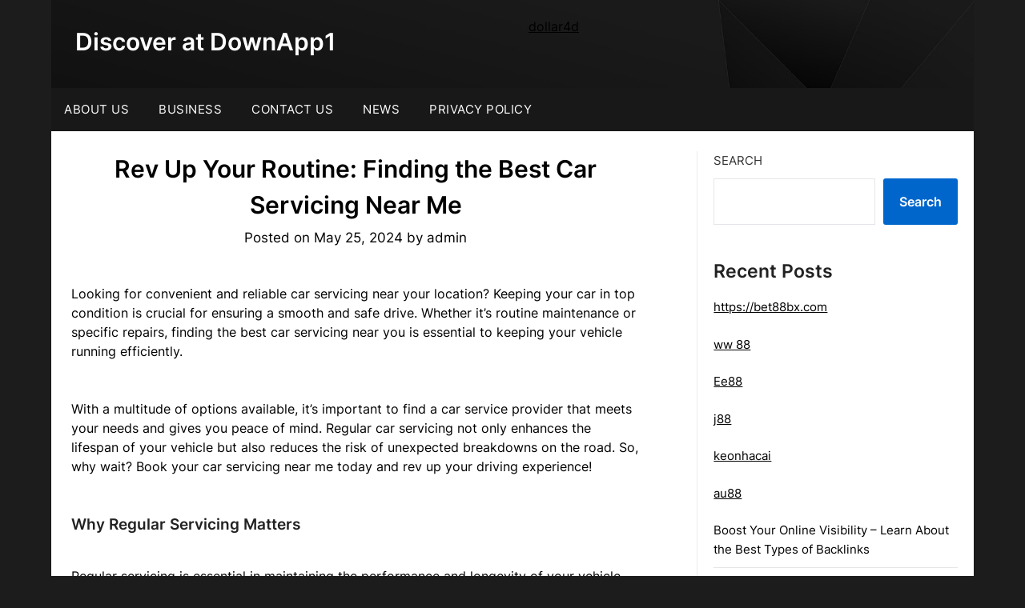

--- FILE ---
content_type: text/html; charset=UTF-8
request_url: https://downapp2.com/rev-up-your-routine-finding-the-best-car-servicing-near-me/
body_size: 14458
content:
<!doctype html>
	<html lang="en-US">
	<head>
		<meta charset="UTF-8">
		<meta name="viewport" content="width=device-width, initial-scale=1">
		<link rel="profile" href="https://gmpg.org/xfn/11">
		<meta name='robots' content='index, follow, max-image-preview:large, max-snippet:-1, max-video-preview:-1' />
	<style>img:is([sizes="auto" i], [sizes^="auto," i]) { contain-intrinsic-size: 3000px 1500px }</style>
	
	<!-- This site is optimized with the Yoast SEO plugin v24.4 - https://yoast.com/wordpress/plugins/seo/ -->
	<title>Rev Up Your Routine: Finding the Best Car Servicing Near Me - Discover at DownApp1</title>
	<link rel="canonical" href="https://downapp2.com/rev-up-your-routine-finding-the-best-car-servicing-near-me/" />
	<meta property="og:locale" content="en_US" />
	<meta property="og:type" content="article" />
	<meta property="og:title" content="Rev Up Your Routine: Finding the Best Car Servicing Near Me - Discover at DownApp1" />
	<meta property="og:description" content="Looking for convenient and reliable car servicing near your location? Keeping your car in top condition is crucial for ensuring a smooth and safe drive. Whether it&#8217;s routine maintenance or specific repairs,..." />
	<meta property="og:url" content="http://downapp2.com/rev-up-your-routine-finding-the-best-car-servicing-near-me/" />
	<meta property="og:site_name" content="Discover at DownApp1" />
	<meta property="article:published_time" content="2024-05-25T12:48:05+00:00" />
	<meta name="author" content="admin" />
	<meta name="twitter:card" content="summary_large_image" />
	<meta name="twitter:label1" content="Written by" />
	<meta name="twitter:data1" content="admin" />
	<meta name="twitter:label2" content="Est. reading time" />
	<meta name="twitter:data2" content="3 minutes" />
	<script type="application/ld+json" class="yoast-schema-graph">{"@context":"https://schema.org","@graph":[{"@type":"WebPage","@id":"http://downapp2.com/rev-up-your-routine-finding-the-best-car-servicing-near-me/","url":"http://downapp2.com/rev-up-your-routine-finding-the-best-car-servicing-near-me/","name":"Rev Up Your Routine: Finding the Best Car Servicing Near Me - Discover at DownApp1","isPartOf":{"@id":"https://downapp2.com/#website"},"datePublished":"2024-05-25T12:48:05+00:00","author":{"@id":"https://downapp2.com/#/schema/person/d10b3762a63070ced5745cc5e862b578"},"breadcrumb":{"@id":"http://downapp2.com/rev-up-your-routine-finding-the-best-car-servicing-near-me/#breadcrumb"},"inLanguage":"en-US","potentialAction":[{"@type":"ReadAction","target":["http://downapp2.com/rev-up-your-routine-finding-the-best-car-servicing-near-me/"]}]},{"@type":"BreadcrumbList","@id":"http://downapp2.com/rev-up-your-routine-finding-the-best-car-servicing-near-me/#breadcrumb","itemListElement":[{"@type":"ListItem","position":1,"name":"Home","item":"https://downapp2.com/"},{"@type":"ListItem","position":2,"name":"Rev Up Your Routine: Finding the Best Car Servicing Near Me"}]},{"@type":"WebSite","@id":"https://downapp2.com/#website","url":"https://downapp2.com/","name":"Discover at DownApp1","description":"","potentialAction":[{"@type":"SearchAction","target":{"@type":"EntryPoint","urlTemplate":"https://downapp2.com/?s={search_term_string}"},"query-input":{"@type":"PropertyValueSpecification","valueRequired":true,"valueName":"search_term_string"}}],"inLanguage":"en-US"},{"@type":"Person","@id":"https://downapp2.com/#/schema/person/d10b3762a63070ced5745cc5e862b578","name":"admin","image":{"@type":"ImageObject","inLanguage":"en-US","@id":"https://downapp2.com/#/schema/person/image/","url":"https://secure.gravatar.com/avatar/3a935c01668247f50d9ff2ebf6d650e2cec05700d3da0b43acf889b639566263?s=96&d=mm&r=g","contentUrl":"https://secure.gravatar.com/avatar/3a935c01668247f50d9ff2ebf6d650e2cec05700d3da0b43acf889b639566263?s=96&d=mm&r=g","caption":"admin"},"sameAs":["http://downapp2.com"],"url":"https://downapp2.com/author/admin/"}]}</script>
	<!-- / Yoast SEO plugin. -->


<link rel='dns-prefetch' href='//fonts.googleapis.com' />
<link rel="alternate" type="application/rss+xml" title="Discover at DownApp1 &raquo; Feed" href="https://downapp2.com/feed/" />
<script type="text/javascript">
/* <![CDATA[ */
window._wpemojiSettings = {"baseUrl":"https:\/\/s.w.org\/images\/core\/emoji\/16.0.1\/72x72\/","ext":".png","svgUrl":"https:\/\/s.w.org\/images\/core\/emoji\/16.0.1\/svg\/","svgExt":".svg","source":{"concatemoji":"https:\/\/downapp2.com\/wp-includes\/js\/wp-emoji-release.min.js?ver=6.8.3"}};
/*! This file is auto-generated */
!function(s,n){var o,i,e;function c(e){try{var t={supportTests:e,timestamp:(new Date).valueOf()};sessionStorage.setItem(o,JSON.stringify(t))}catch(e){}}function p(e,t,n){e.clearRect(0,0,e.canvas.width,e.canvas.height),e.fillText(t,0,0);var t=new Uint32Array(e.getImageData(0,0,e.canvas.width,e.canvas.height).data),a=(e.clearRect(0,0,e.canvas.width,e.canvas.height),e.fillText(n,0,0),new Uint32Array(e.getImageData(0,0,e.canvas.width,e.canvas.height).data));return t.every(function(e,t){return e===a[t]})}function u(e,t){e.clearRect(0,0,e.canvas.width,e.canvas.height),e.fillText(t,0,0);for(var n=e.getImageData(16,16,1,1),a=0;a<n.data.length;a++)if(0!==n.data[a])return!1;return!0}function f(e,t,n,a){switch(t){case"flag":return n(e,"\ud83c\udff3\ufe0f\u200d\u26a7\ufe0f","\ud83c\udff3\ufe0f\u200b\u26a7\ufe0f")?!1:!n(e,"\ud83c\udde8\ud83c\uddf6","\ud83c\udde8\u200b\ud83c\uddf6")&&!n(e,"\ud83c\udff4\udb40\udc67\udb40\udc62\udb40\udc65\udb40\udc6e\udb40\udc67\udb40\udc7f","\ud83c\udff4\u200b\udb40\udc67\u200b\udb40\udc62\u200b\udb40\udc65\u200b\udb40\udc6e\u200b\udb40\udc67\u200b\udb40\udc7f");case"emoji":return!a(e,"\ud83e\udedf")}return!1}function g(e,t,n,a){var r="undefined"!=typeof WorkerGlobalScope&&self instanceof WorkerGlobalScope?new OffscreenCanvas(300,150):s.createElement("canvas"),o=r.getContext("2d",{willReadFrequently:!0}),i=(o.textBaseline="top",o.font="600 32px Arial",{});return e.forEach(function(e){i[e]=t(o,e,n,a)}),i}function t(e){var t=s.createElement("script");t.src=e,t.defer=!0,s.head.appendChild(t)}"undefined"!=typeof Promise&&(o="wpEmojiSettingsSupports",i=["flag","emoji"],n.supports={everything:!0,everythingExceptFlag:!0},e=new Promise(function(e){s.addEventListener("DOMContentLoaded",e,{once:!0})}),new Promise(function(t){var n=function(){try{var e=JSON.parse(sessionStorage.getItem(o));if("object"==typeof e&&"number"==typeof e.timestamp&&(new Date).valueOf()<e.timestamp+604800&&"object"==typeof e.supportTests)return e.supportTests}catch(e){}return null}();if(!n){if("undefined"!=typeof Worker&&"undefined"!=typeof OffscreenCanvas&&"undefined"!=typeof URL&&URL.createObjectURL&&"undefined"!=typeof Blob)try{var e="postMessage("+g.toString()+"("+[JSON.stringify(i),f.toString(),p.toString(),u.toString()].join(",")+"));",a=new Blob([e],{type:"text/javascript"}),r=new Worker(URL.createObjectURL(a),{name:"wpTestEmojiSupports"});return void(r.onmessage=function(e){c(n=e.data),r.terminate(),t(n)})}catch(e){}c(n=g(i,f,p,u))}t(n)}).then(function(e){for(var t in e)n.supports[t]=e[t],n.supports.everything=n.supports.everything&&n.supports[t],"flag"!==t&&(n.supports.everythingExceptFlag=n.supports.everythingExceptFlag&&n.supports[t]);n.supports.everythingExceptFlag=n.supports.everythingExceptFlag&&!n.supports.flag,n.DOMReady=!1,n.readyCallback=function(){n.DOMReady=!0}}).then(function(){return e}).then(function(){var e;n.supports.everything||(n.readyCallback(),(e=n.source||{}).concatemoji?t(e.concatemoji):e.wpemoji&&e.twemoji&&(t(e.twemoji),t(e.wpemoji)))}))}((window,document),window._wpemojiSettings);
/* ]]> */
</script>
<style id='wp-emoji-styles-inline-css' type='text/css'>

	img.wp-smiley, img.emoji {
		display: inline !important;
		border: none !important;
		box-shadow: none !important;
		height: 1em !important;
		width: 1em !important;
		margin: 0 0.07em !important;
		vertical-align: -0.1em !important;
		background: none !important;
		padding: 0 !important;
	}
</style>
<link rel='stylesheet' id='wp-block-library-css' href='https://downapp2.com/wp-includes/css/dist/block-library/style.min.css?ver=6.8.3' type='text/css' media='all' />
<style id='classic-theme-styles-inline-css' type='text/css'>
/*! This file is auto-generated */
.wp-block-button__link{color:#fff;background-color:#32373c;border-radius:9999px;box-shadow:none;text-decoration:none;padding:calc(.667em + 2px) calc(1.333em + 2px);font-size:1.125em}.wp-block-file__button{background:#32373c;color:#fff;text-decoration:none}
</style>
<style id='global-styles-inline-css' type='text/css'>
:root{--wp--preset--aspect-ratio--square: 1;--wp--preset--aspect-ratio--4-3: 4/3;--wp--preset--aspect-ratio--3-4: 3/4;--wp--preset--aspect-ratio--3-2: 3/2;--wp--preset--aspect-ratio--2-3: 2/3;--wp--preset--aspect-ratio--16-9: 16/9;--wp--preset--aspect-ratio--9-16: 9/16;--wp--preset--color--black: #000000;--wp--preset--color--cyan-bluish-gray: #abb8c3;--wp--preset--color--white: #ffffff;--wp--preset--color--pale-pink: #f78da7;--wp--preset--color--vivid-red: #cf2e2e;--wp--preset--color--luminous-vivid-orange: #ff6900;--wp--preset--color--luminous-vivid-amber: #fcb900;--wp--preset--color--light-green-cyan: #7bdcb5;--wp--preset--color--vivid-green-cyan: #00d084;--wp--preset--color--pale-cyan-blue: #8ed1fc;--wp--preset--color--vivid-cyan-blue: #0693e3;--wp--preset--color--vivid-purple: #9b51e0;--wp--preset--gradient--vivid-cyan-blue-to-vivid-purple: linear-gradient(135deg,rgba(6,147,227,1) 0%,rgb(155,81,224) 100%);--wp--preset--gradient--light-green-cyan-to-vivid-green-cyan: linear-gradient(135deg,rgb(122,220,180) 0%,rgb(0,208,130) 100%);--wp--preset--gradient--luminous-vivid-amber-to-luminous-vivid-orange: linear-gradient(135deg,rgba(252,185,0,1) 0%,rgba(255,105,0,1) 100%);--wp--preset--gradient--luminous-vivid-orange-to-vivid-red: linear-gradient(135deg,rgba(255,105,0,1) 0%,rgb(207,46,46) 100%);--wp--preset--gradient--very-light-gray-to-cyan-bluish-gray: linear-gradient(135deg,rgb(238,238,238) 0%,rgb(169,184,195) 100%);--wp--preset--gradient--cool-to-warm-spectrum: linear-gradient(135deg,rgb(74,234,220) 0%,rgb(151,120,209) 20%,rgb(207,42,186) 40%,rgb(238,44,130) 60%,rgb(251,105,98) 80%,rgb(254,248,76) 100%);--wp--preset--gradient--blush-light-purple: linear-gradient(135deg,rgb(255,206,236) 0%,rgb(152,150,240) 100%);--wp--preset--gradient--blush-bordeaux: linear-gradient(135deg,rgb(254,205,165) 0%,rgb(254,45,45) 50%,rgb(107,0,62) 100%);--wp--preset--gradient--luminous-dusk: linear-gradient(135deg,rgb(255,203,112) 0%,rgb(199,81,192) 50%,rgb(65,88,208) 100%);--wp--preset--gradient--pale-ocean: linear-gradient(135deg,rgb(255,245,203) 0%,rgb(182,227,212) 50%,rgb(51,167,181) 100%);--wp--preset--gradient--electric-grass: linear-gradient(135deg,rgb(202,248,128) 0%,rgb(113,206,126) 100%);--wp--preset--gradient--midnight: linear-gradient(135deg,rgb(2,3,129) 0%,rgb(40,116,252) 100%);--wp--preset--font-size--small: 13px;--wp--preset--font-size--medium: 20px;--wp--preset--font-size--large: 36px;--wp--preset--font-size--x-large: 42px;--wp--preset--spacing--20: 0.44rem;--wp--preset--spacing--30: 0.67rem;--wp--preset--spacing--40: 1rem;--wp--preset--spacing--50: 1.5rem;--wp--preset--spacing--60: 2.25rem;--wp--preset--spacing--70: 3.38rem;--wp--preset--spacing--80: 5.06rem;--wp--preset--shadow--natural: 6px 6px 9px rgba(0, 0, 0, 0.2);--wp--preset--shadow--deep: 12px 12px 50px rgba(0, 0, 0, 0.4);--wp--preset--shadow--sharp: 6px 6px 0px rgba(0, 0, 0, 0.2);--wp--preset--shadow--outlined: 6px 6px 0px -3px rgba(255, 255, 255, 1), 6px 6px rgba(0, 0, 0, 1);--wp--preset--shadow--crisp: 6px 6px 0px rgba(0, 0, 0, 1);}:where(.is-layout-flex){gap: 0.5em;}:where(.is-layout-grid){gap: 0.5em;}body .is-layout-flex{display: flex;}.is-layout-flex{flex-wrap: wrap;align-items: center;}.is-layout-flex > :is(*, div){margin: 0;}body .is-layout-grid{display: grid;}.is-layout-grid > :is(*, div){margin: 0;}:where(.wp-block-columns.is-layout-flex){gap: 2em;}:where(.wp-block-columns.is-layout-grid){gap: 2em;}:where(.wp-block-post-template.is-layout-flex){gap: 1.25em;}:where(.wp-block-post-template.is-layout-grid){gap: 1.25em;}.has-black-color{color: var(--wp--preset--color--black) !important;}.has-cyan-bluish-gray-color{color: var(--wp--preset--color--cyan-bluish-gray) !important;}.has-white-color{color: var(--wp--preset--color--white) !important;}.has-pale-pink-color{color: var(--wp--preset--color--pale-pink) !important;}.has-vivid-red-color{color: var(--wp--preset--color--vivid-red) !important;}.has-luminous-vivid-orange-color{color: var(--wp--preset--color--luminous-vivid-orange) !important;}.has-luminous-vivid-amber-color{color: var(--wp--preset--color--luminous-vivid-amber) !important;}.has-light-green-cyan-color{color: var(--wp--preset--color--light-green-cyan) !important;}.has-vivid-green-cyan-color{color: var(--wp--preset--color--vivid-green-cyan) !important;}.has-pale-cyan-blue-color{color: var(--wp--preset--color--pale-cyan-blue) !important;}.has-vivid-cyan-blue-color{color: var(--wp--preset--color--vivid-cyan-blue) !important;}.has-vivid-purple-color{color: var(--wp--preset--color--vivid-purple) !important;}.has-black-background-color{background-color: var(--wp--preset--color--black) !important;}.has-cyan-bluish-gray-background-color{background-color: var(--wp--preset--color--cyan-bluish-gray) !important;}.has-white-background-color{background-color: var(--wp--preset--color--white) !important;}.has-pale-pink-background-color{background-color: var(--wp--preset--color--pale-pink) !important;}.has-vivid-red-background-color{background-color: var(--wp--preset--color--vivid-red) !important;}.has-luminous-vivid-orange-background-color{background-color: var(--wp--preset--color--luminous-vivid-orange) !important;}.has-luminous-vivid-amber-background-color{background-color: var(--wp--preset--color--luminous-vivid-amber) !important;}.has-light-green-cyan-background-color{background-color: var(--wp--preset--color--light-green-cyan) !important;}.has-vivid-green-cyan-background-color{background-color: var(--wp--preset--color--vivid-green-cyan) !important;}.has-pale-cyan-blue-background-color{background-color: var(--wp--preset--color--pale-cyan-blue) !important;}.has-vivid-cyan-blue-background-color{background-color: var(--wp--preset--color--vivid-cyan-blue) !important;}.has-vivid-purple-background-color{background-color: var(--wp--preset--color--vivid-purple) !important;}.has-black-border-color{border-color: var(--wp--preset--color--black) !important;}.has-cyan-bluish-gray-border-color{border-color: var(--wp--preset--color--cyan-bluish-gray) !important;}.has-white-border-color{border-color: var(--wp--preset--color--white) !important;}.has-pale-pink-border-color{border-color: var(--wp--preset--color--pale-pink) !important;}.has-vivid-red-border-color{border-color: var(--wp--preset--color--vivid-red) !important;}.has-luminous-vivid-orange-border-color{border-color: var(--wp--preset--color--luminous-vivid-orange) !important;}.has-luminous-vivid-amber-border-color{border-color: var(--wp--preset--color--luminous-vivid-amber) !important;}.has-light-green-cyan-border-color{border-color: var(--wp--preset--color--light-green-cyan) !important;}.has-vivid-green-cyan-border-color{border-color: var(--wp--preset--color--vivid-green-cyan) !important;}.has-pale-cyan-blue-border-color{border-color: var(--wp--preset--color--pale-cyan-blue) !important;}.has-vivid-cyan-blue-border-color{border-color: var(--wp--preset--color--vivid-cyan-blue) !important;}.has-vivid-purple-border-color{border-color: var(--wp--preset--color--vivid-purple) !important;}.has-vivid-cyan-blue-to-vivid-purple-gradient-background{background: var(--wp--preset--gradient--vivid-cyan-blue-to-vivid-purple) !important;}.has-light-green-cyan-to-vivid-green-cyan-gradient-background{background: var(--wp--preset--gradient--light-green-cyan-to-vivid-green-cyan) !important;}.has-luminous-vivid-amber-to-luminous-vivid-orange-gradient-background{background: var(--wp--preset--gradient--luminous-vivid-amber-to-luminous-vivid-orange) !important;}.has-luminous-vivid-orange-to-vivid-red-gradient-background{background: var(--wp--preset--gradient--luminous-vivid-orange-to-vivid-red) !important;}.has-very-light-gray-to-cyan-bluish-gray-gradient-background{background: var(--wp--preset--gradient--very-light-gray-to-cyan-bluish-gray) !important;}.has-cool-to-warm-spectrum-gradient-background{background: var(--wp--preset--gradient--cool-to-warm-spectrum) !important;}.has-blush-light-purple-gradient-background{background: var(--wp--preset--gradient--blush-light-purple) !important;}.has-blush-bordeaux-gradient-background{background: var(--wp--preset--gradient--blush-bordeaux) !important;}.has-luminous-dusk-gradient-background{background: var(--wp--preset--gradient--luminous-dusk) !important;}.has-pale-ocean-gradient-background{background: var(--wp--preset--gradient--pale-ocean) !important;}.has-electric-grass-gradient-background{background: var(--wp--preset--gradient--electric-grass) !important;}.has-midnight-gradient-background{background: var(--wp--preset--gradient--midnight) !important;}.has-small-font-size{font-size: var(--wp--preset--font-size--small) !important;}.has-medium-font-size{font-size: var(--wp--preset--font-size--medium) !important;}.has-large-font-size{font-size: var(--wp--preset--font-size--large) !important;}.has-x-large-font-size{font-size: var(--wp--preset--font-size--x-large) !important;}
:where(.wp-block-post-template.is-layout-flex){gap: 1.25em;}:where(.wp-block-post-template.is-layout-grid){gap: 1.25em;}
:where(.wp-block-columns.is-layout-flex){gap: 2em;}:where(.wp-block-columns.is-layout-grid){gap: 2em;}
:root :where(.wp-block-pullquote){font-size: 1.5em;line-height: 1.6;}
</style>
<link rel='stylesheet' id='the-daily-news-style-css' href='https://downapp2.com/wp-content/themes/newspaperly/style.css?ver=6.8.3' type='text/css' media='all' />
<link rel='stylesheet' id='the-daily-news-css' href='https://downapp2.com/wp-content/themes/the-daily-news/style.css?ver=1.0' type='text/css' media='all' />
<link rel='stylesheet' id='Inter-css' href='https://downapp2.com/wp-content/fonts/bb1f4c68626d699a6e30249bf027e51e.css?ver=1.0' type='text/css' media='all' />
<link rel='stylesheet' id='font-awesome-css' href='https://downapp2.com/wp-content/themes/newspaperly/css/font-awesome.min.css?ver=6.8.3' type='text/css' media='all' />
<link rel='stylesheet' id='newspaperly-style-css' href='https://downapp2.com/wp-content/themes/the-daily-news/style.css?ver=6.8.3' type='text/css' media='all' />
<link rel='stylesheet' id='newspaperly-google-fonts-css' href='//fonts.googleapis.com/css?family=Lato%3A300%2C400%2C700%2C900%7CMerriweather%3A400%2C700&#038;ver=6.8.3' type='text/css' media='all' />
<script type="text/javascript" src="https://downapp2.com/wp-includes/js/jquery/jquery.min.js?ver=3.7.1" id="jquery-core-js"></script>
<script type="text/javascript" src="https://downapp2.com/wp-includes/js/jquery/jquery-migrate.min.js?ver=3.4.1" id="jquery-migrate-js"></script>
<link rel="https://api.w.org/" href="https://downapp2.com/wp-json/" /><link rel="alternate" title="JSON" type="application/json" href="https://downapp2.com/wp-json/wp/v2/posts/1423" /><link rel="EditURI" type="application/rsd+xml" title="RSD" href="https://downapp2.com/xmlrpc.php?rsd" />
<meta name="generator" content="WordPress 6.8.3" />
<link rel='shortlink' href='https://downapp2.com/?p=1423' />
<link rel="alternate" title="oEmbed (JSON)" type="application/json+oembed" href="https://downapp2.com/wp-json/oembed/1.0/embed?url=https%3A%2F%2Fdownapp2.com%2Frev-up-your-routine-finding-the-best-car-servicing-near-me%2F" />
<link rel="alternate" title="oEmbed (XML)" type="text/xml+oembed" href="https://downapp2.com/wp-json/oembed/1.0/embed?url=https%3A%2F%2Fdownapp2.com%2Frev-up-your-routine-finding-the-best-car-servicing-near-me%2F&#038;format=xml" />
		<style type="text/css">
			.header-widgets-wrapper, .content-wrap-bg { background-color:  } .featured-sidebar, .featured-sidebar ul li { border-color:  !important; } .page-numbers li a, .blogposts-list .blogpost-button, .page-numbers.current, span.page-numbers.dots { background: ; } .banner-widget-wrapper p, .banner-widget-wrapper h1, .banner-widget-wrapper h2, .banner-widget-wrapper h3, .banner-widget-wrapper h4, .banner-widget-wrapper h5, .banner-widget-wrapper h6, .banner-widget-wrapper ul, .banner-widget-wrapper{ color:  } .banner-widget-wrapper a, .banner-widget-wrapper a:hover, .banner-widget-wrapper a:active, .banner-widget-wrapper a:focus{ color: ; } .banner-widget-wrapper ul li { border-color: ; } body, .site, .swidgets-wrap h3, .post-data-text { background: ; } .site-title a, .site-description { color: ; } .header-bg { background-color:  !important; } .main-navigation ul li a, .main-navigation ul li .sub-arrow, .super-menu .toggle-mobile-menu,.toggle-mobile-menu:before, .mobile-menu-active .smenu-hide { color: ; } #smobile-menu.show .main-navigation ul ul.children.active, #smobile-menu.show .main-navigation ul ul.sub-menu.active, #smobile-menu.show .main-navigation ul li, .smenu-hide.toggle-mobile-menu.menu-toggle, #smobile-menu.show .main-navigation ul li, .primary-menu ul li ul.children li, .primary-menu ul li ul.sub-menu li, .primary-menu .pmenu, .super-menu { border-color: ; border-bottom-color: ; } #secondary .widget h3, #secondary .widget h3 a, #secondary .widget h4, #secondary .widget h1, #secondary .widget h2, #secondary .widget h5, #secondary .widget h6 { color: ; } #secondary .widget a, #secondary a, #secondary .widget li a , #secondary span.sub-arrow{ color: ; } #secondary, #secondary .widget, #secondary .widget p, #secondary .widget li, .widget time.rpwe-time.published { color: ; } #secondary .swidgets-wrap, .featured-sidebar .search-field { border-color: ; } .site-info, .footer-column-three input.search-submit, .footer-column-three p, .footer-column-three li, .footer-column-three td, .footer-column-three th, .footer-column-three caption { color: ; } .footer-column-three h3, .footer-column-three h4, .footer-column-three h5, .footer-column-three h6, .footer-column-three h1, .footer-column-three h2, .footer-column-three h4, .footer-column-three h3 a { color: ; } .footer-column-three a, .footer-column-three li a, .footer-column-three .widget a, .footer-column-three .sub-arrow { color: ; } .footer-column-three h3:after { background: ; } .site-info, .widget ul li, .footer-column-three input.search-field, .footer-column-three input.search-submit { border-color: ; } .site-footer { background-color: ; } .archive .page-header h1, .blogposts-list h2 a, .blogposts-list h2 a:hover, .blogposts-list h2 a:active, .search-results h1.page-title { color: ; } .blogposts-list .post-data-text, .blogposts-list .post-data-text a{ color: ; } .blogposts-list p { color: ; } .page-numbers li a, .blogposts-list .blogpost-button, span.page-numbers.dots, .page-numbers.current, .page-numbers li a:hover { color: ; } .archive .page-header h1, .search-results h1.page-title, .blogposts-list.fbox, span.page-numbers.dots, .page-numbers li a, .page-numbers.current { border-color: ; } .blogposts-list .post-data-divider { background: ; } .page .comments-area .comment-author, .page .comments-area .comment-author a, .page .comments-area .comments-title, .page .content-area h1, .page .content-area h2, .page .content-area h3, .page .content-area h4, .page .content-area h5, .page .content-area h6, .page .content-area th, .single  .comments-area .comment-author, .single .comments-area .comment-author a, .single .comments-area .comments-title, .single .content-area h1, .single .content-area h2, .single .content-area h3, .single .content-area h4, .single .content-area h5, .single .content-area h6, .single .content-area th, .search-no-results h1, .error404 h1 { color: ; } .single .post-data-text, .page .post-data-text, .page .post-data-text a, .single .post-data-text a, .comments-area .comment-meta .comment-metadata a { color: ; } .page .content-area p, .page article, .page .content-area table, .page .content-area dd, .page .content-area dt, .page .content-area address, .page .content-area .entry-content, .page .content-area li, .page .content-area ol, .single .content-area p, .single article, .single .content-area table, .single .content-area dd, .single .content-area dt, .single .content-area address, .single .entry-content, .single .content-area li, .single .content-area ol, .search-no-results .page-content p { color: ; } .single .entry-content a, .page .entry-content a, .comment-content a, .comments-area .reply a, .logged-in-as a, .comments-area .comment-respond a { color: ; } .comments-area p.form-submit input { background: ; } .error404 .page-content p, .error404 input.search-submit, .search-no-results input.search-submit { color: ; } .page .comments-area, .page article.fbox, .page article tr, .page .comments-area ol.comment-list ol.children li, .page .comments-area ol.comment-list .comment, .single .comments-area, .single article.fbox, .single article tr, .comments-area ol.comment-list ol.children li, .comments-area ol.comment-list .comment, .error404 main#main, .error404 .search-form label, .search-no-results .search-form label, .error404 input.search-submit, .search-no-results input.search-submit, .error404 main#main, .search-no-results section.fbox.no-results.not-found{ border-color: ; } .single .post-data-divider, .page .post-data-divider { background: ; } .single .comments-area p.form-submit input, .page .comments-area p.form-submit input { color: ; } .bottom-header-wrapper { padding-top: px; } .bottom-header-wrapper { padding-bottom: px; } .bottom-header-wrapper { background: ; } .bottom-header-wrapper *{ color: ; } .header-widget a, .header-widget li a, .header-widget i.fa { color: ; } .header-widget, .header-widget p, .header-widget li, .header-widget .textwidget { color: ; } .header-widget .widget-title, .header-widget h1, .header-widget h3, .header-widget h2, .header-widget h4, .header-widget h5, .header-widget h6{ color: ; } .header-widget.swidgets-wrap, .header-widget ul li, .header-widget .search-field { border-color: ; } .header-widgets-wrapper .swidgets-wrap{ background: ; } .primary-menu .pmenu, .super-menu, #smobile-menu, .primary-menu ul li ul.children, .primary-menu ul li ul.sub-menu { background-color: ; } #secondary .swidgets-wrap{ background: ; } #secondary .swidget { border-color: ; } .archive article.fbox, .search-results article.fbox, .blog article.fbox { background: ; } .comments-area, .single article.fbox, .page article.fbox { background: ; }
		</style>
	
		<style type="text/css">
			.header-widgets-wrapper, .content-wrap-bg { background-color:  }
			.featured-sidebar, .featured-sidebar ul li { border-color:  !important; }
			.page-numbers li a, .blogposts-list .blogpost-button, .page-numbers.current, span.page-numbers.dots { background: ; }
			.banner-widget-wrapper p, .banner-widget-wrapper h1, .banner-widget-wrapper h2, .banner-widget-wrapper h3, .banner-widget-wrapper h4, .banner-widget-wrapper h5, .banner-widget-wrapper h6, .banner-widget-wrapper ul, .banner-widget-wrapper{ color:  }
			.banner-widget-wrapper a, .banner-widget-wrapper a:hover, .banner-widget-wrapper a:active, .banner-widget-wrapper a:focus{ color: ; }
			.banner-widget-wrapper ul li { border-color: ; }
			body, .site, .swidgets-wrap h3, .post-data-text { background: ; }
			.site-title a, .site-description { color: ; }
			.header-bg { background-color:  !important; }
			.main-navigation ul li a, .main-navigation ul li .sub-arrow, .super-menu .toggle-mobile-menu,.toggle-mobile-menu:before, .mobile-menu-active .smenu-hide { color: ; }
			#smobile-menu.show .main-navigation ul ul.children.active, #smobile-menu.show .main-navigation ul ul.sub-menu.active, #smobile-menu.show .main-navigation ul li, .smenu-hide.toggle-mobile-menu.menu-toggle, #smobile-menu.show .main-navigation ul li, .primary-menu ul li ul.children li, .primary-menu ul li ul.sub-menu li, .primary-menu .pmenu, .super-menu { border-color: ; border-bottom-color: ; }
			#secondary .widget h3, #secondary .widget h3 a, #secondary .widget h4, #secondary .widget h1, #secondary .widget h2, #secondary .widget h5, #secondary .widget h6 { color: ; }
			#secondary .widget a, #secondary a, #secondary .widget li a , #secondary span.sub-arrow{ color: ; }
			#secondary, #secondary .widget, #secondary .widget p, #secondary .widget li, .widget time.rpwe-time.published { color: ; }
			#secondary .swidgets-wrap, .featured-sidebar .search-field { border-color: ; }
			.site-info, .footer-column-three input.search-submit, .footer-column-three p, .footer-column-three li, .footer-column-three td, .footer-column-three th, .footer-column-three caption { color: ; }
			.footer-column-three h3, .footer-column-three h4, .footer-column-three h5, .footer-column-three h6, .footer-column-three h1, .footer-column-three h2, .footer-column-three h4, .footer-column-three h3 a { color: ; }
			.footer-column-three a, .footer-column-three li a, .footer-column-three .widget a, .footer-column-three .sub-arrow { color: ; }
			.footer-column-three h3:after { background: ; }
			.site-info, .widget ul li, .footer-column-three input.search-field, .footer-column-three input.search-submit { border-color: ; }
			.site-footer { background-color: ; }
			.archive .page-header h1, .blogposts-list h2 a, .blogposts-list h2 a:hover, .blogposts-list h2 a:active, .search-results h1.page-title { color: ; }
			.blogposts-list .post-data-text, .blogposts-list .post-data-text a{ color: ; }
			.blogposts-list p { color: ; }
			.page-numbers li a, .blogposts-list .blogpost-button, span.page-numbers.dots, .page-numbers.current, .page-numbers li a:hover { color: ; }
			.archive .page-header h1, .search-results h1.page-title, .blogposts-list.fbox, span.page-numbers.dots, .page-numbers li a, .page-numbers.current { border-color: ; }
			.blogposts-list .post-data-divider { background: ; }
			.page .comments-area .comment-author, .page .comments-area .comment-author a, .page .comments-area .comments-title, .page .content-area h1, .page .content-area h2, .page .content-area h3, .page .content-area h4, .page .content-area h5, .page .content-area h6, .page .content-area th, .single  .comments-area .comment-author, .single .comments-area .comment-author a, .single .comments-area .comments-title, .single .content-area h1, .single .content-area h2, .single .content-area h3, .single .content-area h4, .single .content-area h5, .single .content-area h6, .single .content-area th, .search-no-results h1, .error404 h1 { color: ; }
			.single .post-data-text, .page .post-data-text, .page .post-data-text a, .single .post-data-text a, .comments-area .comment-meta .comment-metadata a { color: ; }
			.page .content-area p, .page article, .page .content-area table, .page .content-area dd, .page .content-area dt, .page .content-area address, .page .content-area .entry-content, .page .content-area li, .page .content-area ol, .single .content-area p, .single article, .single .content-area table, .single .content-area dd, .single .content-area dt, .single .content-area address, .single .entry-content, .single .content-area li, .single .content-area ol, .search-no-results .page-content p { color: ; }
			.single .entry-content a, .page .entry-content a, .comment-content a, .comments-area .reply a, .logged-in-as a, .comments-area .comment-respond a { color: ; }
			.comments-area p.form-submit input { background: ; }
			.error404 .page-content p, .error404 input.search-submit, .search-no-results input.search-submit { color: ; }
			.page .comments-area, .page article.fbox, .page article tr, .page .comments-area ol.comment-list ol.children li, .page .comments-area ol.comment-list .comment, .single .comments-area, .single article.fbox, .single article tr, .comments-area ol.comment-list ol.children li, .comments-area ol.comment-list .comment, .error404 main#main, .error404 .search-form label, .search-no-results .search-form label, .error404 input.search-submit, .search-no-results input.search-submit, .error404 main#main, .search-no-results section.fbox.no-results.not-found{ border-color: ; }
			.single .post-data-divider, .page .post-data-divider { background: ; }
			.single .comments-area p.form-submit input, .page .comments-area p.form-submit input { color: ; }
			.bottom-header-wrapper { padding-top: px; }
			.bottom-header-wrapper { padding-bottom: px; }
			.bottom-header-wrapper { background: ; }
			.bottom-header-wrapper *{ color: ; }
			.header-widget a, .header-widget li a, .header-widget i.fa { color: ; }
			.header-widget, .header-widget p, .header-widget li, .header-widget .textwidget { color: ; }
			.header-widget .widget-title, .header-widget h1, .header-widget h3, .header-widget h2, .header-widget h4, .header-widget h5, .header-widget h6{ color: ; }
			.header-widget.swidgets-wrap, .header-widget ul li, .header-widget .search-field { border-color: ; }
			.header-widgets-wrapper .swidgets-wrap{ background: ; }
			.primary-menu .pmenu, .super-menu, #smobile-menu, .primary-menu ul li ul.children, .primary-menu ul li ul.sub-menu { background-color: ; }
			#secondary .swidgets-wrap{ background: ; }
			#secondary .swidget { border-color: ; }
			.archive article.fbox, .search-results article.fbox, .blog article.fbox { background: ; }
			.comments-area, .single article.fbox, .page article.fbox { background: ; }
		</style>
		<style type="text/css">
	.sheader .content-wrap .header-bg {
		background: url(https://downapp2.com/wp-content/themes/the-daily-news/images/header-bg-min.jpg);
		background-size: cover;
	}

	.site-title a,
	.site-description {
		color: #ffffff;
	}

	
	https://downapp2.com/wp-content/themes/the-daily-news/images/header-bg-min.jpg"
			.site-title a,
		.site-description {
			color: #ffffff;
		}
	</style>
	</head>

	<body class="wp-singular post-template-default single single-post postid-1423 single-format-standard wp-theme-newspaperly wp-child-theme-the-daily-news header-image">
		
		<a class="skip-link screen-reader-text" href="#content">Skip to content</a>

		
		<div id="page" class="site">
			<header id="masthead" class="sheader site-header clearfix">
				<div class="content-wrap">

					<!-- Header background color and image is added to class below -->
					<div class="header-bg">
													<div class="site-branding">
																
								<!-- If you are viewing the a sub page, make the title a paragraph -->
								<p class="site-title"><a href="https://downapp2.com/" rel="home">Discover at DownApp1</a></p>
								
						</div>
																	<!-- Widget banner placement -->
						<div class="banner-widget-wrapper">
							<section id="block-7" class="banner-widget widget swidgets-wrap widget_block widget_text">
<p><a href="https://simpanbaklink.it.com/">dollar4d</a><br><a href=""></a></p>
</section>						</div>
									</div>
			</div>

			<!-- Navigation below these lines, move it up if you want it above the header -->
			<nav id="primary-site-navigation" class="primary-menu main-navigation clearfix">
				<a href="#" id="pull" class="smenu-hide toggle-mobile-menu menu-toggle" aria-controls="secondary-menu" aria-expanded="false">Menu</a>
				<div class="content-wrap text-center">
					<div class="center-main-menu">
						<div id="primary-menu" class="pmenu"><ul>
<li class="page_item page-item-10"><a href="https://downapp2.com/about-us/">About Us</a></li>
<li class="page_item page-item-4189"><a href="https://downapp2.com/business/">Business</a></li>
<li class="page_item page-item-12"><a href="https://downapp2.com/contact-us/">Contact Us</a></li>
<li class="page_item page-item-4191"><a href="https://downapp2.com/news/">News</a></li>
<li class="page_item page-item-3"><a href="https://downapp2.com/privacy-policy/">Privacy Policy</a></li>
</ul></div>
					</div>
				</div>
			</nav>
			<div class="content-wrap">
				<div class="super-menu clearfix">
					<div class="super-menu-inner">
						<a href="#" id="pull" class="toggle-mobile-menu menu-toggle" aria-controls="secondary-menu" aria-expanded="false">Menu</a>
					</div>
				</div>
			</div>
			<div id="mobile-menu-overlay"></div>
			<!-- Navigation above these lines, move it up if you want it above the header -->
		</header>

		<div class="content-wrap">


			<!-- Upper widgets -->
			<div class="header-widgets-wrapper">
				
				
							</div>

		</div>

		<div id="content" class="site-content clearfix">
			<div class="content-wrap">
				<div class="content-wrap-bg">

	<div id="primary" class="featured-content content-area">
		<main id="main" class="site-main">

		
<article id="post-1423" class="posts-entry fbox post-1423 post type-post status-publish format-standard hentry category-uncategorized">
			<header class="entry-header">
		<h1 class="entry-title">Rev Up Your Routine: Finding the Best Car Servicing Near Me</h1>		<div class="entry-meta">
			<div class="blog-data-wrapper">
				<div class="post-data-divider"></div>
				<div class="post-data-positioning">
					<div class="post-data-text">
						<span class="posted-on">Posted on <a href="https://downapp2.com/rev-up-your-routine-finding-the-best-car-servicing-near-me/" rel="bookmark"><time class="entry-date published updated" datetime="2024-05-25T12:48:05+00:00">May 25, 2024</time></a></span><span class="byline"> by <span class="author vcard"><a class="url fn n" href="https://downapp2.com/author/admin/">admin</a></span></span>					</div>
				</div>
			</div>
		</div><!-- .entry-meta -->
			</header><!-- .entry-header -->

	<div class="entry-content">
		
<p><p>Looking for convenient and reliable car servicing near your location? Keeping your car in top condition is crucial for ensuring a smooth and safe drive. Whether it&#8217;s routine maintenance or specific repairs, finding the best car servicing near you is essential to keeping your vehicle running efficiently.</p><br/><p>With a multitude of options available, it&#8217;s important to find a car service provider that meets your needs and gives you peace of mind. Regular car servicing not only enhances the lifespan of your vehicle but also reduces the risk of unexpected breakdowns on the road. So, why wait? Book your car servicing near me today and rev up your driving experience!</p><br/><h3 id="why-regular-servicing-matters">Why Regular Servicing Matters</h3><br/><p>Regular servicing is essential in maintaining the performance and longevity of your vehicle. By staying on top of routine maintenance, you can detect potential issues early on and prevent costly repairs down the road.</p><br/><p>Car servicing near me offers convenience and peace of mind, knowing that qualified technicians are handling your vehicle with expertise. Keeping up with regular maintenance not only ensures your safety on the road but also helps maintain the resale value of your car.</p><br/><p>Booking a car servicing near me is a proactive approach to vehicle maintenance that can improve fuel efficiency, reduce emissions, and extend the overall lifespan of your car. Whether it&#8217;s an oil change or brake inspection, regular servicing is key to keeping your car running smoothly.</p><br/><h3 id="tips-for-choosing-the-right-service-center">Tips for Choosing the Right Service Center</h3><br/><p>When looking for car servicing near me, the first tip is to consider the reputation of the service center. It&#8217;s important to read reviews from other customers to get an idea of the quality of service offered. You can also ask for recommendations from friends or family who have had positive experiences with a particular service center.</p><br/><p>Another important factor to consider is the expertise of the technicians at the service center. Make sure that the technicians are certified and have the necessary skills to work on your specific make and model of car. This will ensure that your car is in good hands and that any servicing or repairs are done correctly.</p><br/><p>Lastly, don&#8217;t forget to inquire about the range of services offered by the service center. Choose a place that provides comprehensive car servicing near me, including regular maintenance, diagnostics, and repairs. This will save you time and hassle by having all your car care needs taken care of in one place.</p><br/><h3 id="benefits-of-booking-servicing-near-you">Benefits of Booking Servicing Near You</h3><br/><p>One major advantage of booking car servicing near you is the convenience it offers. Instead of having to drive  <a href="https://www.mot-centre.com/">Mot Reading</a>  or make complicated travel arrangements, you can simply drop off your car at a nearby service center. This saves you time and hassle, allowing you to get back to your daily routine without disruptions.</p><br/><p>Another benefit of opting for car servicing near you is the opportunity for personalized attention. Local service centers often prioritize building long-term relationships with their customers, providing tailored services based on your specific needs. This personalized approach can lead to better communication and understanding of your vehicle&#8217;s maintenance requirements.</p><br/><p>Lastly, choosing a service center in close proximity to your location can result in cost savings in the long run. By regularly servicing your car at a nearby facility, you can potentially avoid major repairs or breakdowns caused by neglected maintenance. This proactive approach can help prolong the lifespan of your vehicle and prevent expensive issues down the road.</p><br/></p>

			</div><!-- .entry-content -->
</article><!-- #post-1423 -->

		</main><!-- #main -->
	</div><!-- #primary -->


<aside id="secondary" class="featured-sidebar widget-area">
	<section id="block-2" class="fbox swidgets-wrap widget widget_block widget_search"><form role="search" method="get" action="https://downapp2.com/" class="wp-block-search__button-outside wp-block-search__text-button wp-block-search"    ><label class="wp-block-search__label" for="wp-block-search__input-1" >Search</label><div class="wp-block-search__inside-wrapper " ><input class="wp-block-search__input" id="wp-block-search__input-1" placeholder="" value="" type="search" name="s" required /><button aria-label="Search" class="wp-block-search__button wp-element-button" type="submit" >Search</button></div></form></section><section id="block-3" class="fbox swidgets-wrap widget widget_block">
<div class="wp-block-group"><div class="wp-block-group__inner-container is-layout-flow wp-block-group-is-layout-flow">
<h2 class="wp-block-heading">Recent Posts</h2>



<p><a href="https://bet88bx.com">https://bet88bx.com</a></p>



<p><a href="https://ww88lm.com/" target="_blank" rel="noreferrer noopener">ww 88</a></p>



<p><a href="https://ee88.institute/" target="_blank" rel="noreferrer noopener">Ee88</a></p>



<p><a href="https://j88com.today/" target="_blank" rel="noreferrer noopener">j88</a></p>



<p><a href="https://keonhacai.energy/">keonhacai</a></p>



<p><a href="https://au88.black/" target="_blank" rel="noreferrer noopener">au88</a></p>


<ul class="wp-block-latest-posts__list wp-block-latest-posts"><li><a class="wp-block-latest-posts__post-title" href="https://downapp2.com/boost-your-online-visibility-learn-about-the-best-types-of-backlinks/">Boost Your Online Visibility – Learn About the Best Types of Backlinks</a></li>
<li><a class="wp-block-latest-posts__post-title" href="https://downapp2.com/how-az888-makes-online-gambling-simple-and-enjoyable/">How AZ888 Makes Online Gambling Simple and Enjoyable</a></li>
<li><a class="wp-block-latest-posts__post-title" href="https://downapp2.com/comparing-rtp-between-demo-and-real-money-modes/">Understanding Betfair Commission and Fees</a></li>
<li><a class="wp-block-latest-posts__post-title" href="https://downapp2.com/spin-and-succeed-explore-essence-of-slot-apparatus-prosperity/">Spin and Succeed: Explore Essence of Slot Apparatus Prosperity</a></li>
<li><a class="wp-block-latest-posts__post-title" href="https://downapp2.com/heighten-your-soccer-experience-an-in-depth-guide-to-watching-matches-online-in-southeast-asia/">Heighten Your Soccer Experience: An In-Depth Guide to Watching Matches Online in Southeast Asia</a></li>
</ul></div></div>
</section><section id="block-4" class="fbox swidgets-wrap widget widget_block">
<div class="wp-block-group"><div class="wp-block-group__inner-container is-layout-flow wp-block-group-is-layout-flow">
<h2 class="wp-block-heading">Recent Comments</h2>



<p><a href="https://bj88one.club/">BJ88</a></p>



<p><a href="https://33winc.xyz/">33WIN</a></p>



<p><a href="https://j88one.biz/">J88</a></p>



<p><a href="https://33winf.fun/" target="_blank" rel="noreferrer noopener">33win</a></p>



<p><a href="https://fb88kl.beer/">Fb88</a></p>



<p><a href="https://pop77min.com/">pop77</a></p>



<p><a href="https://www.qq8886.com">https://www.qq8886.com</a></p>



<p><a href="https://sunwintop.biz/">sunwin</a></p>



<p><a href="https://go88app.club/">Go88</a></p>



<p><a href="https://md5sun.win/">sun.win</a></p>



<p><strong><a href="https://www.itworldcanada.com/">best real money online casinos&nbsp;in&nbsp;canada</a></strong></p>



<p><a href="https://www.psoft.sk/">slovenske online casino</a></p>



<p><a href="https://rr888.blue/" target="_blank" rel="noreferrer noopener">rr88.com</a></p>



<p><a href="https://www.hydromagazin.cz/" target="_blank" rel="noreferrer noopener">zahraniční online casina</a></p>



<p><a href="https://79kings.blue/">79king</a></p>



<p><a href="https://www.isitfair.eu/" target="_blank" rel="noreferrer noopener">nové české online casino</a></p>



<p><a href="https://www.cercotech.it/" target="_blank" rel="noreferrer noopener">siti scommesse</a></p>



<p><a href="https://www.eventioggi.net/">migliori siti scommesse</a></p>



<p><a href="https://23win.broker/" target="_blank" rel="noreferrer noopener">23 win</a></p>



<p><a href="https://gk88t2.com/" target="_blank" rel="noreferrer noopener">Gk88</a></p>



<p><a href="https://casinohanoi.pl/">casinohanoi</a><br><a href="https://casinohue.pl/">casinohue</a><br><a href="https://casinodanang.pl/">casinodanang</a><br><a href="https://casinohcm.pl/">casinohcm</a><br><a href="https://casinohaiphong.pl/">casinohaiphong</a><br><a href="https://casinocantho.pl/">casinocantho</a><br><a href="https://casinohagiang.pl/">casinohagiang</a><br><a href="https://casinocaobang.pl/">casinocaobang</a><br><a href="https://casinolaocai.pl/">casinolaocai</a><br><a href="https://casinolaichau.pl/">casinolaichau</a><br><a href="https://casinodienbien.pl/">casinodienbien</a><br><a href="https://casinosonla.pl/">casinosonla</a><br><a href="https://casinoyenbai.pl/">casinoyenbai</a><br><a href="https://casinophutho.pl/">casinophutho</a><br><a href="https://casinovinhphuc.pl/">casinovinhphuc</a><br><a href="https://casinobacninh.pl/">casinobacninh</a><br><a href="https://casinohaiduong.pl/">casinohaiduong</a><br><a href="https://casinohungyen.pl/">casinohungyen</a><br><a href="https://casinothaibinh.pl/">casinothaibinh</a><br><a href="https://casinonamdinh.pl/">casinonamdinh</a><br><a href="https://casinoninhbinh.pl/">casinoninhbinh</a><br><a href="https://casinothanhhoa.pl/">casinothanhhoa</a><br><a href="https://casinonghean.pl/">casinonghean</a><br><a href="https://casinohatinh.pl/">casinohatinh</a><br><a href="https://casinoquangbinh.pl/">casinoquangbinh</a><br><a href="https://casinoquangtri.pl/">casinoquangtri</a><br><a href="https://casinokontum.pl/">casinokontum</a><br><a href="https://casinobinhdinh.pl/">casinobinhdinh</a><br><a href="https://casinobinhthuan.pl/">casinobinhthuan</a><br><a href="https://casinoninhthuan.pl/">casinoninhthuan</a><br><a href="https://casinogalaxy.de/">casinogalaxy</a></p>



<p><a href="https://32winmb.com">https://32winmb.com</a></p>



<p><a href="https://28bet.blue/">https://28bet.blue/</a></p>



<p><a href="https://www.unsdgadvocates.org/">best online casino canada real money</a></p>



<p><a href="https://rr888.mobi/" target="_blank" rel="noreferrer noopener">nhà cái rr88</a></p>



<p><a href="https://uu88.land/" target="_blank" rel="noreferrer noopener">UU88</a></p>



<p><a href="https://13win.vegas/">https://13win.vegas/</a></p>



<p><a href="https://bestewettanbieterohneoasis.de/">sportwetten ohne oasis</a></p>



<p><a href="https://www.confindustriadigitale.it/">casino non AAMS</a></p>



<p><a href="https://www.corlet-editions.fr/">casino en ligne</a></p>



<p><a href="https://www.deputes-les-republicains.fr/">casino en ligne</a></p>



<p><a href="https://cheztheresa.fr/">casino en ligne</a></p>



<p><a href="https://www.sanleane.fr/">casino en ligne</a></p>



<p><a href="https://morbihanpaddletrophy.fr/">nouveau casino en ligne</a></p>



<p><a href="https://www.tentazioni-bordeaux.fr/">casino en ligne</a></p>



<p><a href="https://www.meilleur-trampoline.fr/">casino en ligne</a></p>



<p><a href="https://13wines.biz/">https://13wines.biz/</a></p>



<p><a href="https://luongsontv60.com/" target="_blank" rel="noreferrer noopener">trực tiếp bóng đá luongson</a></p>



<p><a href="https://32win.fitness/" target="_blank" rel="noreferrer noopener">32win</a></p>



<p><a href="https://88vvcom.net/" target="_blank" rel="noreferrer noopener">88vv</a></p>



<p><a href="https://789f.events/">789f</a></p>



<p><a href="https://hammersunited.com/category/news/">Situs Judi Slot Gacor Terbaru Gampang Menang</a></p>



<p><a href="https://paheals.com/category/health-trends/">RTP 95</a></p>



<p><a href="https://mobiledeerhunter.com/category/articles/" target="_blank" rel="noreferrer noopener">Judi Slot Gacor Maxwin</a></p>



<p><a href="https://5keonhacai.com/" target="_blank" rel="noreferrer noopener">Kèo nhà cái</a></p>



<p><a href="https://lu88uk.com/" target="_blank" rel="noreferrer noopener">lu88</a></p>



<p><a href="https://xjkfjy.com/">u888 com</a></p>



<p><a href="https://nudump.com/">abcvip com</a></p>



<p><a href="https://cakhiaz.site/">trực tiếp bóng đá hd</a></p>



<p><a href="https://bet8803.net/" target="_blank" rel="noreferrer noopener">trang chủ bet88</a></p>



<p><a href="https://cakhiatvv.ad/">trực tiếp bóng đá hd</a></p>



<p><a href="https://expo67.morenciel.com/">Nhà cái uy tín 123b</a></p>



<p><a href="https://plymouthnewsroom.co.uk/">betting sites no id verification UK</a></p>



<p><a href="https://90phuttv.uk.com/">trực tiếp bóng đá</a></p>



<p><a href="https://bet88.salon/">https://bet88.salon/</a></p>



<p><a href="https://sunwin.nz/">Sunwin</a></p>



<p><a href="https://hitclub99.club/">hitclub</a></p>



<p><a href="https://zbet.li/">https://zbet.li/</a></p>



<p><a href="https://sin88.men/">sin88</a></p>



<p><a href="https://mm99.cam/">bắn cá mm99</a></p>



<p><a href="https://23winfieldct.com/">23WIN</a></p>



<p><a href="https://socolivess.ad/">trực tiếp bóng đá</a></p>



<p><a href="https://90phut.channel/">90phut TV</a></p>



<p><a href="https://hi88.gives/">hi88com</a></p>



<p><a href="https://cakhiatv.ad/">trực tiếp bóng đá</a></p>



<p><a href="https://rakhoitvv.ad/">bóng đá trực tuyến</a></p>



<p><a href="https://cakhiatv.lifestyle/">trực tiếp bóng đá</a></p>



<p><a href="https://qq88.living/">QQ88</a></p>



<p><a href="https://23winfieldct.com/">Trang chủ 23WIN</a></p>



<p><a href="https://tructiepbongdahd.org/">trực tiếp bóng đá</a></p>



<p><a href="https://79kingbet.xyz">79kingbet.xyz</a></p>



<p><a href="https://king88th.com">king88th.com</a></p>



<p><a href="https://qq88.movie/">QQ88</a></p>



<p><a href="https://qq88.markets/">QQ88</a></p>



<p><a href="https://five88o.net/">Five88</a></p>



<p><a href="https://1j88com.com/">https://1j88com.com/</a></p>



<p><a href="https://8xbetnet.org/">https://8xbetnet.org/</a></p>



<p><a href="https://keonhacaieuro.online/">tỷ lệ kèo</a></p>



<p><a href="https://www.onionmap.com/">Toto Togel</a></p>



<p><a href="https://bestewettanbieterohneoasis.de/">sportwetten ohne oasis</a></p>



<p><a href="https://www.absmaterials.com/">situs slot gacor</a></p>



<p><a href="https://kerenberkahslot.site/">BERKAHSLOT</a></p>



<p><a href="https://discrepando.com/">slot resmi</a></p>



<p><a href="https://lucky-8.pro/">Luck8 đăng nhập</a></p>



<p><a href="https://ga179.diy/">GA179</a></p>



<p><a href="https://rhysharper.org/">nổ hũ</a></p>



<p><a href="https://hi88.select/">https://hi88.select/</a></p>



<p><a href="https://69vn.me.uk/" target="_blank" rel="noreferrer noopener">nhà cái 69VN</a></p>



<p><a href="https://shbetb0.com/">shbet</a></p>



<p><a href="https://football-industry.com/" data-type="link" data-id="https://football-industry.com/">เว็บสล็อต</a></p>



<p><a href="https://vz99e.com/">https://vz99e.com/</a></p>



<p><a href="https://officialtinkr.com/">bandar togel terbaik</a></p>



<p><a href="https://td888.me">https://td888.me</a></p>



<p><a href="https://tdtc.actor">https://tdtc.actor</a></p>



<p><a href="https://td88.art">https://td88.art</a></p>



<p><a href="https://soft-hearted.com/">KUBET77</a></p>



<p><a href="https://www.dominicraab.com/">สล็อต888</a></p>



<p><a href="https://www.evolutionwinner.com/">에볼루션 뜻</a></p>



<p><a href="https://www.gimnasiogym.net/">slot gacor</a></p>



<p><a href="https://hubetoo.com/">NHÀ CÁI HUBET</a><br><a href="https://789p.lgbt/">https://789p.lgbt/</a></p>



<p><a href="https://www.caymancomfort.com/">mahjong ways 2</a></p>



<p><a href="https://www.thaiam2.com/">slot gacor</a></p>



<p><a href="https://venezuela.miinmueble.online/">inmuebles online</a></p>



<p><a href="https://paisalive.com/nha-cai-uy-tin/">Nhà Cái Uy Tín</a></p>



<p><a href="https://mcoairport.net/">lode 777</a></p>



<p><a href="https://golfodetribuga.com">slot gacor</a></p>



<p><a href="https://www.motorsportsinjapan.com/">demo slot pg</a></p>



<p><a href="https://mayadigitalhealth.com/">klikbet77</a></p>



<p><a href="https://www.whalesharkproject.org/">Toto Slot</a></p>



<p><a href="https://www.evolutionwinner.com/">바카라 에볼루션</a></p>



<p><a href="https://theaband.com">mega888 ios</a></p>



<p><a href="https://finnesselifestyle.com/">Dax69 login</a></p>



<p><a href="https://www.ripten.com">หวยออนไลน์</a></p>



<p><a href="https://karircerah.com/">zeusslot</a></p>



<p><a href="https://bd-people.com" data-type="link" data-id="https://bd-people.com">hanoi99</a><br><a href="https://hanoi99login.com">HANOI99</a><br><a href="https://www.wikifestivals.com/">slot gacor hari ini</a></p>



<p><a href="https://www.davekarlenoriginalart.com/">Juragan4d</a></p>



<p><a href="https://ligaklikxtra.net/">LIGAKLIK</a></p>



<p><a href="https://pol88for.com/">Pol88 login</a></p>



<p><a href="https://thetapai.com/collections/for-tesla-model-y-spare-parts">tesla oem parts</a></p>



<p><a href="https://procolored.eu/collections/dtf-transfer-printer">dtf printer</a></p>



<p><a href="https://www.procolored.com/collections/tshirt-printer">tshirt printing</a></p>



<p><a href="https://www.y-clinic.com/">WIFITOTO</a></p>



<p><a href="https://www.kissherimfamous.com/">Dax69</a></p>



<p><a href="https://warga62juara.com">warga62</a><br><a href="https://whitfieldd.com/">slot gacor gampang menang</a></p>



<p><a href="https://www.chucknicholsongmc.com/">porn jepang</a></p>



<p><a href="https://menarampo.com/">MPO</a></p>



<p><a href="https://visafrican.com/">Slot&nbsp;gacor</a></p>



<p><a href="https://infocu5.com/">Dina189 Login</a></p>



<p><a href="https://www.toanavistagolf.com/">Juragan4d</a></p>



<p><a href="https://www.cofalcala.com/">Koin555 Login</a></p>



<p><a href="https://thecookierack.com/">Slot</a></p>



<p><a href="https://blacklivesmatter5280.com/">slot gacor</a></p>



<p><a href="https://www.isiborosecure.com/">slot online</a></p>



<p><a href="https://www.murias-taldea.com/">slot&nbsp;</a></p>



<p><a href="https://darkfriends.net">Megaxwin</a></p>



<p><a href="https://cabinesst-laurent.com/">DINA189</a></p>



<p><a href="https://www.playwatchmagazine.com/">ATM189</a></p>



<p><a href="https://myfreshperspective.com/">slot gacor</a></p>



<p><a href="https://yaraplus.org/">yaraplus</a></p>



<p><a href="https://thehomesteadrecords.com/">Slot Gacor</a></p>



<p><br><a href="https://healthinsurance-express.com/">Result Macau</a></p>



<p><a href="https://post-falls.org/">situs togel</a></p>



<p><a href="https://keystonefinancialpartners.com/">KARTUTOTO</a><br><a href="https://www.drrajivparti.com/">TOP1TOTO</a></p>



<p><a href="https://diabymohamed.com/">judi bola</a></p>



<p><a href="https://gribim.com">betawi77</a><br><a href="https://www.sfc588th.com/">sfc588th</a></p>



<p><a href="https://alisterbscott.com/">aman69</a><br><a href="https://opportunityequation.org/">aman69</a></p>



<p><a href="http://167.172.64.164/">lapak&nbsp;303</a></p>



<p><a href="https://thecookierack.com/">Slot gacor</a></p>



<p><a href="https://jawir69joss.net">jawir69</a></p>



<p><a href="https://slotgacormaxwin.org/">slot gacor terbaru</a></p>



<p><a href="https://visionwerk.com/">niastoto</a></p>



<p><a href="https://agathedecourcy.com">akslot</a></p>



<p><a href="https://www.praisefm.net/">slot gacor</a></p>



<p><a href="https://antifmradio.com/">Gudang138 Login</a></p>



<p><a href="https://kristal777.cloud">KRISTAL777</a></p>



<p><a href="https://www.prospertx-sports.com/">slot gacor hari ini</a><br><a href="https://www.pandagardenia.com/">dewa slot</a><br><a href="https://www.historystorytime.com/">slot</a><br><a href="https://www.aaharnyc.com/">slot gacor hari ini</a></p>



<p><a href="https://saltpepper-spiritlake.com/">premiumbola</a></p>



<p><a href="https://www.forkandfun.com/">matic88</a></p>



<p><a href="https://thecoastalpost.com/">soto88</a></p>



<p><a href="https://snpsnpsnp.com/">situs slot</a></p>



<p><a href="https://polrespematangsiantar.id/">Prediksi SGP</a></p>



<p><a href="https://memosmexicanfood.com/">slot gacor</a></p>



<p><a href="https://162.212.156.43/">akslot</a></p>



<p><a href="https://www.bettysbattleground.com/">slot gacor</a></p>



<p><a href="https://thegrantorino.com/">slot gacor</a></p>



<p><a href="https://mnzstore.com/">slot gacor</a></p>



<p><a href="https://relacionate.com/">Raden4d</a></p>



<p><a href="https://cap-news.com/">Bandar Togel Pulsa</a></p>



<p><a href="https://www.tapeotapas.com/">keluaran hk</a></p>



<p><a href="https://brookfieldedc.org/">สล็อต</a></p>



<p><a href="https://tedypoodlehouse.com/">poodle sahiplendirme</a></p>



<p><a href="https://rztv77.com/">스포츠중계</a></p>



<p><a href="https://halakhandi.com/">18hoki</a></p>



<p><a href="https://prosteem.com">https://prosteem.com</a></p>



<p><a href="https://drdriving.org/">bahis siteleri</a></p>



<p><a href="https://society-plus.com">https://society-plus.com</a></p>



<p><a href="https://negpp.org/">เว็บสล็อต</a></p>
</div></div>
</section><section id="block-8" class="fbox swidgets-wrap widget widget_block widget_text">
<p></p>
</section></aside><!-- #secondary -->
	</div>
</div>
</div><!-- #content -->
<div class="content-wrap">

	<footer id="colophon" class="site-footer clearfix">

		
			
						<div class="site-info">
				&copy;2025 Discover at DownApp1

				<!-- Delete below lines to remove copyright from footer -->
				<span class="footer-info-right">
					 | Design: <a href="https://superbthemes.com/" rel="nofollow noopener">Newspaperly WordPress Theme</a>
				</span>
				<!-- Delete above lines to remove copyright from footer -->

			</div>
		</div>
	</footer><!-- #colophon -->
</div>

</div><!-- #page -->

<div id="smobile-menu" class="mobile-only"></div>
<div id="mobile-menu-overlay"></div>

<script type="speculationrules">
{"prefetch":[{"source":"document","where":{"and":[{"href_matches":"\/*"},{"not":{"href_matches":["\/wp-*.php","\/wp-admin\/*","\/wp-content\/uploads\/*","\/wp-content\/*","\/wp-content\/plugins\/*","\/wp-content\/themes\/the-daily-news\/*","\/wp-content\/themes\/newspaperly\/*","\/*\\?(.+)"]}},{"not":{"selector_matches":"a[rel~=\"nofollow\"]"}},{"not":{"selector_matches":".no-prefetch, .no-prefetch a"}}]},"eagerness":"conservative"}]}
</script>
<script type="text/javascript" src="https://downapp2.com/wp-content/themes/newspaperly/js/navigation.js?ver=20170823" id="newspaperly-navigation-js"></script>
<script type="text/javascript" src="https://downapp2.com/wp-content/themes/newspaperly/js/skip-link-focus-fix.js?ver=20170823" id="newspaperly-skip-link-focus-fix-js"></script>
<script type="text/javascript" src="https://downapp2.com/wp-content/themes/newspaperly/js/jquery.flexslider.js?ver=20150423" id="newspaperly-flexslider-jquery-js"></script>
<script type="text/javascript" src="https://downapp2.com/wp-content/themes/newspaperly/js/script.js?ver=20160720" id="newspaperly-script-js"></script>
<script type="text/javascript" src="https://downapp2.com/wp-content/themes/newspaperly/js/accessibility.js?ver=20160720" id="newspaperly-accessibility-js"></script>
</body>
</html>


--- FILE ---
content_type: text/css
request_url: https://downapp2.com/wp-content/themes/the-daily-news/style.css?ver=1.0
body_size: 10026
content:
/* 
Theme Name: The Daily News
Theme URI: https://superbthemes.com/child-theme/the-daily-news/
Description: Newspaperly is designed for blogs, magazines, newspapers, and writers in general. The theme works with most schema markups (json etc) so you can have reviews or other types of affiliate content. We have optimized the SEO (search engine optimization) a lot so it's easy to find websites that use our blogging theme on Google and other search engines (even ASK). We have made sure to put lots of space for ads, you can have them in the top, sidebar, footer, and more, all through widgets so it's easy to integrate ad programs such as AdSense. It's of course responsive and has a simple, elegant, and modern design. You can publish editorial content about fashion, travel, lifestyle, technology, or even revenue generating content such as cryptocurrency, forex, betting, gambling, and more. Starting a news magazine has never been this easy. Start your journal today!
Author:	ThemeEverest
Author URI: https://superbthemes.com/
Template: newspaperly
Version: 1.0
Tested up to: 6.3
Requires PHP: 4.0
License: GNU General Public License v3 or later
License URI: https://www.gnu.org/licenses/gpl-3.0.en.html
Tags: theme-options, threaded-comments, translation-ready, sticky-post, footer-widgets, custom-background, custom-colors, custom-header, custom-logo, custom-menu, featured-image-header, featured-images, flexible-header, right-sidebar, one-column, two-columns, news, entertainment, blog
Text Domain: the-daily-news
*/


body, code, html, kbd, pre, samp {
   font-family: Inter, 'helvetica neue', helvetica, arial 
}
hr, img, legend {
   border: 0 
}
legend, td, th {
   padding: 0 
}
pre, textarea {
   overflow: auto 
}
address, blockquote, p {
   margin: 0 0 1.5em 
}
img, pre, select {
   max-width: 100% 
}
body {
   color: #000 
}
a {
   color:#000;
   text-decoration:underline;
}
.aligncenter, .clear:after, .clearfix:after, .comment-content:after, .entry-content:after, .page-links, .site-content:after, .site-footer:after, .site-header:after {
   clear: both 
}
ins, mark {
   text-decoration: none 
}
html {
   -webkit-text-size-adjust: 100%;
   -ms-text-size-adjust: 100%;
   box-sizing: border-box 
}
body {
   font-weight: 400;
   font-size: 16px;
   line-height: 1.625;
   margin: 0;
   background-color: #eee 
}
article, aside, details, figcaption, figure, footer, header, main, menu, nav, section, summary {
   display: block 
}
audio, canvas, progress, video {
   display: inline-block;
   vertical-align: baseline 
}
audio:not([controls]) {
   display: none;
   height: 0 
}
[hidden], template {
   display: none 
}
abbr[title] {
   border-bottom: 1px dotted 
}
b, optgroup, strong {
   font-weight: 600 
}
cite, dfn, em, i {
   font-style: italic 
}
h1 {
   font-size: 2em;
   margin: .67em 0 
}
mark {
   color: #000 
}
small {
   font-size: 80% 
}
sub, sup {
   font-size: 75%;
   line-height: 0;
   position: relative;
   vertical-align: baseline 
}
sup {
   top: -.5em 
}
sub {
   bottom: -.25em 
}
img {
   height: auto 
}
svg:not(:root) {
   overflow: hidden 
}
hr {
   box-sizing: content-box;
   background-color: #ccc;
   height: 1px;
   margin-bottom: 1.5em 
}
code, kbd, pre, samp {
   font-size: 1em 
}
button, input, optgroup, select, textarea {
   font: inherit;
   margin: 0;
   color: #333;
   font-size: 16px;
   font-size: 1rem;
   line-height: 1.5 
}
code, kbd, pre, tt, var {
   font-family: Inter, 'helvetica neue', helvetica, arial 
}
button {
   overflow: visible 
}
button, select {
   text-transform: none 
}
button, html input[type=button], input[type=reset], input[type=submit] {
   -webkit-appearance: button;
   cursor: pointer 
}
button[disabled], html input[disabled] {
   cursor: default 
}
button::-moz-focus-inner, input::-moz-focus-inner {
   border: 0;
   padding: 0 
}
input[type=checkbox], input[type=radio] {
   box-sizing: border-box;
   padding: 0 
}
input[type=number]::-webkit-inner-spin-button, input[type=number]::-webkit-outer-spin-button {
   height: auto 
}
input[type=search]::-webkit-search-cancel-button, input[type=search]::-webkit-search-decoration {
   -webkit-appearance: none 
}
fieldset {
   border: 1px solid silver;
   margin: 0 2px;
   padding: .35em .625em .75em 
}
textarea {
   width: 100% 
}
form label {
   width: 100%;
   margin-bottom: 10px;
   display: inline-block;
   text-transform: uppercase 
}
h1, h2, h3, h4, h5, h6 {
   color: #000;
   font-weight: 400;
   margin-bottom: 15px 
}
article h1, article h2, article h3, article h4, article h5, article h6 {
   color: #000;
   line-height: 140%;
   font-weight: 400;
   margin-bottom: 15px;
   font-family: Inter, Inter, 'helvetica neue', helvetica, arial;
}
pre {
   background: #eee;
   font-size: 15px;
   font-size: .9375rem;
   line-height: 1.6;
   margin-bottom: 1.6em;
   padding: 1.6em 
}
code, kbd, tt, var {
   font-size: 15px;
   font-size: .9375rem 
}
abbr, acronym {
   border-bottom: 1px dotted #666;
   cursor: help 
}
ins, mark {
   background: #fff9c0 
}
big {
   font-size: 125% 
}
*, :after, :before {
   box-sizing: inherit 
}
blockquote {
   background: rgba(0, 0, 0, 0.1);
   border-left: 6px solid rgba(0, 0, 0, 0.2);
   padding: .5em 10px 
}
blockquote:after, blockquote:before, q:after, q:before {
   content: "" 
}
ol, ul {
   margin: 0 0 1.5em 1em 
}
ul {
   list-style: disc 
}
ol {
   list-style: decimal 
}
li>ol, li>ul {
   margin-bottom: 0;
   margin-left: 10px 
}
article li>ol, article li>ul {
   padding-left:0px;
}
article ol, article ul {
   padding-left:0;
   margin-left:25px;
}
dt {
   font-weight: 600 
}
dd {
   margin: 0 1.5em 1.5em 
}
figure {
   margin: 1em 0 
}
table {
   border-collapse: collapse;
   border-spacing: 0;
   margin: 0 0 1.5em;
   width: 100% 
}
button, input[type=button], input[type=reset], input[type=submit] {
   color: #fff;
   font-size: 16px;
   line-height: 1.5;
   padding: 10px 20px;
   font-weight: 600;
   border: none;
   border-radius: 3px;
   background: #06C 
}
button:hover, input[type=button]:hover, input[type=reset]:hover, input[type=submit]:hover {
   opacity: .9;
   border-color: #ccc #bbb #aaa 
}
button:active, button:focus, input[type=button]:active, input[type=button]:focus, input[type=reset]:active, input[type=reset]:focus, input[type=submit]:active, input[type=submit]:focus {
   border-color: #aaa #bbb #bbb 
}
input[type=text], input[type=email], input[type=url], input[type=password], input[type=tel], input[type=range], input[type=date], input[type=month], input[type=week], input[type=time], input[type=datetime], input[type=datetime-local], input[type=color], input[type=number], input[type=search], textarea {
   color: #666;
   border: 1px solid #e5e6e9;
   padding: 16px 
}
select {
   border: 1px solid #ccc 
}
input[type=text]:focus, input[type=email]:focus, input[type=url]:focus, input[type=password]:focus, input[type=tel]:focus, input[type=range]:focus, input[type=date]:focus, input[type=month]:focus, input[type=week]:focus, input[type=time]:focus, input[type=datetime]:focus, input[type=datetime-local]:focus, input[type=color]:focus, input[type=number]:focus, input[type=search]:focus, textarea:focus {
   color: #111 
}
a {
   transition: all .10s linear 
}
/* - - - - - Navigation - - - - - */
.main-navigationigation {
   display: block;
   float: left;
   width: 100% 
}
.main-navigationigation ul {
   display: none;
   list-style: none;
   margin: 0;
   padding-left: 0 
}
.main-navigationigation ul li {
   float: left;
   position: relative 
}
.main-navigationigation ul li a {
   display: block;
   text-decoration: none 
}
.main-navigationigation ul ul {
   box-shadow: 0 3px 3px rgba(0, 0, 0, .2);
   float: left;
   position: absolute;
   top: 100%;
   left: -999em;
   z-index: 99999 
}
.main-navigationigation ul ul ul {
   left: -999em;
   top: 0 
}
.main-navigationigation ul ul a {
   width: 200px 
}
.main-navigationigation ul li.focus>ul, .main-navigationigation ul li:hover>ul {
   left: auto 
}
.main-navigationigation ul ul li.focus>ul, .main-navigationigation ul ul li:hover>ul {
   left: 100% 
}
@media screen and (min-width:37.5em) {
   .nav-#secondary-site-navigation {
       display: none 
   }
   .main-navigationigation ul {
       display: block 
   }
}
.site-main .comment-navigation, .site-main .post-navigation, .site-main .posts-navigation {
   margin: 0 0 1.5em;
   overflow: hidden 
}
.comment-navigation .nav-previous, .post-navigation .nav-previous, .posts-navigation .nav-previous {
   float: left;
   width: 50% 
}
.comment-navigation .nav-next, .post-navigation .nav-next, .posts-navigation .nav-next {
   float: right;
   text-align: right;
   width: 50% 
}
.alignleft {
   display: inline;
   float: left;
   margin-right: 1.5em 
}
.alignright {
   display: inline;
   float: right;
   margin-left: 1.5em 
}
.aligncenter {
   display: block;
   margin-left: auto;
   margin-right: auto 
}
.hentry, .page-links {
   margin: 0 0 1.5em 
}
.clear:after, .clear:before, .comment-content:after, .comment-content:before, .entry-content:after, .entry-content:before, .site-content:after, .site-content:before, .site-footer:after, .site-footer:before, .site-header:after, .site-header:before {
   content: "";
   display: table;
   table-layout: fixed 
}
.sticky {
   display: block 
}
.updated:not(.published) {
   display: none 
}
/* - - - - - Comments - - - - - */
.comment-content a {
   word-wrap: break-word 
}
.comment-form label {
   margin-bottom: 10px;
   display: inline-block;
   text-transform: uppercase 
}
.bypostauthor {
   display: block 
}
.comments-area {
   width: 100% 
}
.comment-respond .comment-form {
   width: 100%;
   box-sizing: border-box 
}
.comments-area .comment-meta, .comments-area .comment-respond {
   position: relative 
}
.comments-area .comments-title {
   margin-bottom: 30px;
   color: #222;
   font-size: 30px 
}
.comments-area .comment-meta .comment-metadata a {
   color: #999 
}
.comment-meta .vcard img {
   float: left;
   margin-right: 14px 
}
.comments-area .comment-author {
   line-height: normal;
   font-size: 16px;
   font-weight: 600;
   margin-bottom: 0 
}
.comments-area .comment-author .fn a {
   color: #222 
}
.comments-area .comment-content {
   padding: 20px 0 0 45px;
}
.comments-area .reply .comment-reply-link i {
   font-size: 12px 
}
.comments-area .comment-content p {
   margin-bottom: 5px 
}
.comments-area p.form-submit {
   margin-bottom: 0;
   padding-bottom: 10px 
}
.comments-area p.form-submit input {
   background: #000;
   border: none;
   color: #fff;
   font-size: 14px;
   font-weight: 400;
   padding: 10px 20px;
   text-shadow: none;
   box-shadow: none;
   border-radius: inherit;
   margin: 0;
   transition: background .25s linear 
}
.comments-area ol.comment-list>li:last-child {
   margin-bottom: 0 
}
.comments-area ol.comment-list>li {
   width: 100%;
   border-bottom: 3px solid #000 
}
#comments li.comment.parent article .reply, .author-highlight li.bypostauthor article .reply {
   padding-bottom: 0 
}
.comments-area ol.comment-list ol.children li {
   padding-top: 20px;
   margin-left:0;
   margin-top:20px;
   padding-left: 10px;
   margin-bottom: 0;
   list-style:none;
   border-top:1px solid rgba(0,0,0,0.1);
   border-bottom: 0px;
   padding-bottom: 0px;
}
ol.children {
   margin-left: 0;
   padding-left: 5px;
}
.comments-area ol.comment-list li li.bypostauthor {
   position: relative 
}
.comments-area.author-highlight ol.comment-list li.bypostauthor {
   border-bottom: 3px solid #f00000;
   padding: 40px;
   background: #f5f5f5 
}
body {
   background-color: #1c1c1c
}
#comments li.comment .comment-respond {
   margin-top: 10px;
   position: relative 
}
.comment-reply-title {
   position: relative;
   color: #3498DB;
   margin: 0 0 16px;
   padding-bottom: 20px 
}
p.comment-form-email, p.comment-form-author {
   max-width: 49%;
   float: left;
   display: inline-block;
}
p.comment-form-email {
   margin-left: 2%;
}
.comment-form-wrap .comment-respond, .main-navigation ul li, .sheader {
   position: relative 
}
a#cancel-comment-reply-link {
   display: block;
   font-size: 17px;
   opacity: 0.6;
}
.comments-area .comment-respond * {
   -webkit-box-sizing: border-box;
   -moz-box-sizing: border-box;
   box-sizing: border-box 
}
.comment-respond .logged-in-as a {
   color: #000;
}
.comments-area .comment-respond input[type=text], .comments-area .comment-respond input[type=email], .comments-area .comment-respond input[type=url] {
   background: #fff;
   padding: 8px 14px;
   width: 100%;
   max-width: 430px;
   margin-bottom: 6px 
}
.wp-caption, embed, iframe, object {
   max-width: 100% 
}
.comments-area .comment-respond textarea {
   width: 100%;
   margin-bottom: 0 
}
.comments-area p {
   margin-bottom: 12px 
}
.infinite-scroll .posts-navigation, .infinite-scroll.neverending .site-footer {
   display: none 
}
.infinity-end.neverending .site-footer {
   display: block 
}
.comment-content .wp-smiley, .entry-content .wp-smiley, .page-content .wp-smiley {
   border: none;
   margin-bottom: 0;
   margin-top: 0;
   padding: 0 
}
.custom-logo-link {
   display: inline-block 
}
.wp-caption {
   margin-bottom: 1.5em 
}
.wp-caption img[class*=wp-image-] {
   display: block;
   margin-left: auto;
   margin-right: auto 
}
.wp-caption .wp-caption-text {
   margin: .8075em 0 
}
.wp-caption-text {
   text-align: center 
}
.gallery {
   margin-bottom: 1.5em 
}
.gallery-item {
   display: inline-block;
   text-align: center;
   vertical-align: top;
   width: 100% 
}
.gallery-columns-2 .gallery-item {
   max-width: 50% 
}
.gallery-columns-3 .gallery-item {
   max-width: 33.33333% 
}
.gallery-columns-4 .gallery-item {
   max-width: 25% 
}
.gallery-columns-5 .gallery-item {
   max-width: 20% 
}
.gallery-columns-6 .gallery-item {
   max-width: 16.66667% 
}
.gallery-columns-7 .gallery-item {
   max-width: 14.28571% 
}
.gallery-columns-8 .gallery-item {
   max-width: 12.5% 
}
.gallery-columns-9 .gallery-item {
   max-width: 11.11111% 
}
.gallery-caption {
   display: block 
}
.clearfix:after {
   visibility: hidden;
   display: block;
   font-size: 0;
   content: " ";
   height: 0 
}
#site-header, #site-header img, .clearfix, .site-branding {
   display: inline-block 
}
.clearfix {
   width: 100% 
}
* html .clearfix {
   height: 1% 
}
.widget li a {
   text-decoration:none;
}
.entry-header h2 a, .site-info a:hover, .site-title a {
   text-decoration: none 
}
.fbox {
   width: 100%;
   margin-bottom: 30px;
   padding: 25px;
   border-radius: 1px;
   -moz-box-sizing: border-box;
   -webkit-box-sizing: border-box;
   box-sizing: border-box 
}
.fbox h1, .fbox h2, .fbox h3 {
   margin-top: 0;
   color: #222 
}
/* - - - - - Header - - - - - */
.page-header h1 {
   margin-bottom: 0 
}
.container {
   width: 100% 
}
.content-wrap {
   width: 1180px;
   max-width: 90%;
   margin: 0 auto 
}
.sheader {
   width: 100%;
   margin:0;
   margin-bottom:-7px;
}
.primary-menu ul li ul.children, .primary-menu ul li ul.sub-menu {
   background: #fff;
   color:#000;
}
.site-branding.branding-logo img {
   max-width:100%;
}
.site-branding {
   padding: 30px 25px 35px 30px;
   text-align: left;
   width: 100%;
   max-width:50%;
   float:left;
   display:inline-block;
}
.branding-logo .custom-logo {
   display: block;
   width: auto 
}
.site-branding .site-title {
   font-size: 30px;
   line-height: 150%;
   padding: 0;
   font-weight:600;
   margin: 0;
   font-family: Inter, Inter, 'helvetica neue', helvetica, arial;
}
.site-title a {
   color: #000222 
}
.site-branding .logo-image {
   margin-top: 0 
}
.site-description {
   font-size: 16px;
   color: #000222;
   padding: 0;
   margin: 0 
}
.featured-sidebar #main .search-field, .header-widget #main .search-field {
   width: 100%;
   height: 46px;
   border-radius: 0;
   line-height: 46px;
   padding: 16px;
   border: 1px solid #000;
   border-radius: 3px;
   background:rgba(0,0,0,0);
}
.header-widget .search-field {
   width:100%;
}
.header-widget .search-form label {
   width:100%;
}
.ads-top .search-submit, .featured-sidebar .search-submit, .header-widget .search-submit {
   display: none 
}
.search-form label {
   width: auto;
   float: left;
   margin-bottom: 0 
}
.featured-sidebar label {
   width: 100%;
   float: none 
}
.search-form .search-submit {
   padding: 17px 24px;
   border: none;
   border-radius: 0 3px 3px 0 
}
.ads-top {
   width: 70%;
   float: right;
   padding: 22px 0;
   overflow: hidden 
}
.ads-top .textwidget img {
   display: block 
}
.ads-top .search-field {
   width: 220px;
   padding: 15px;
   float: right;
   margin: 14px 0;
   -webkit-border-radius: 2px;
   -moz-border-radius: 2px;
   -o-border-radius: 2px;
   -ms-border-radius: 2px;
   border-radius: 2px 
}
.ads-top label {
   float: right 
}
#smobile-menu {
   display: none 
}
.main-navigation ul {
   list-style: none;
   margin: 0;
   padding: 0 
}
.main-navigation ul li a {
   font-size: 15px;
   text-transform: uppercase;
   display: block 
}
.main-navigation ul li.current-menu-ancestor>a, .main-navigation ul li.current-menu-item>a, .main-navigation ul li.current-menu-parent>a, .main-navigation ul li.current_page_ancestor>a, .main-navigation ul li:hover>a, .main-navigation ul li>a:hover {
   text-decoration: none 
}
.main-navigation ul li:hover>ul {
   display: block 
}
.main-navigation ul li .sub-arrow {
   width: 50px;
   line-height: 50px;
   position: absolute;
   right: -20px;
   top: 0;
   color: #000;
   font-size: 14px;
   text-align: center;
   cursor: pointer 
}
.main-navigation ul ul li .sub-arrow {
   right:-10px;
}
.mobile-menu .fa-bars {
   float: right;
   margin-top: 3px 
}
.main-navigation ul li .arrow-sub-menu::before {
   font-size: 12px 
}
.primary-menu {
   margin: 0;
   position: relative;
   z-index: 2 
}
.primary-menu ul li a {
   color: #fff;
   padding: 16px 
}
.primary-menu ul li .fa-chevron-right {
   color: #fff 
}
.primary-menu ul ul li .fa-chevron-right {
   color: #010101 
}
.primary-menu ul li ul.children li, .primary-menu ul li ul.sub-menu li {
   border-bottom: 1px solid rgba(255, 255, 255, .1) 
}
.secondary-menu {
   width: 100%;
   float: left;
   border-top: 1px solid #e5e6e9;
   position: relative 
}
.secondary-menu .smenu ul li a, .secondary-menu ul.smenu li a {
   color: #333;
   padding: 24px 16px 
}
.secondary-menu ul.smenu li a:hover, .secondary-menu ul.smenu li.current-menu-item a {
   color: #06C 
}
.secondary-menu ul.smenu ul li {
   border-bottom: 1px solid #e5e6e9 
}
.secondary-menu ul.smenu ul li a {
   padding: 16px 
}
.secondary-menu ul.smenu>li:first-child {
   border: none 
}
.main-navigation ul.pmenu>li:first-child a {
   padding-left: 25px 
}
.secondary-menu .arrow-menu {
   position: absolute;
   top: 0;
   right: 0;
   cursor: pointer;
   text-align: center;
   display: none;
   width: 42px;
   height: 42px;
   line-height: 44px;
   border-left: 1px solid rgba(0, 0, 0, .2) 
}
.secondary-menu ul.smenu li.btn-right {
   float: right;
   border: none;
   margin: 16px 0 
}
.secondary-menu ul.smenu li.btn-right a {
   padding: 9px 25px 11px;
   font-weight: 500;
   background: #06C;
   text-align: center;
   text-transform: capitalize;
   display: block;
   line-height: 1.25;
   box-sizing: border-box;
   color: #fff;
   border-radius: 3px 
}
.secondary-menu .btn-right a:hover {
   opacity: .8;
   color: #fff 
}
.search-style-one {
   width: 100%;
   position: fixed;
   overflow: hidden;
   height: 90px;
   z-index: 9;
   left: 0;
   -webkit-transform: translateX(100%);
   transform: translateX(100%);
   transition: -webkit-transform .4s linear, visibility .1s;
   transition: transform .4s linear, visibility .1s 
}
.overlay {
   background: rgba(0, 0, 0, .7);
   width: 100% 
}
.search-style-one.open {
   -webkit-transform: translateX(0);
   transform: translateX(0) 
}
.search-row {
   position: relative;
   margin: 0 auto 
}
.overlay .overlay-close {
   width: 50px;
   height: 52px;
   line-height: 52px;
   position: absolute;
   right: 8%;
   top: 15px;
   font-size: 20px;
   overflow: hidden;
   border: none;
   padding: 0 17px;
   color: #3a5795;
   background: rgba(255, 255, 255, .9);
   z-index: 100;
   cursor: pointer;
   border-radius: 2px 
}
.search-style-one .search-row input#s {
   width: 100%;
   height: 82px;
   line-height: 82px;
   padding: 20px 30px;
   color: #fff;
   font-size: 18px;
   background: 0 0;
   border: none;
   box-sizing: border-box 
}
#site-header {
   width: 100%;
   text-align: center;
   position: relative;
   z-index: 3;
   margin: 0;
   background: #fff 
}
#site-header a {
   display: block 
}
#site-header img {
   width: auto;
   line-height: 20px;
   margin: 0;
   vertical-align: top 
}
.site-info {
   line-height: normal 
}
.site-header ul ul {
   list-style: none;
   min-width: 240px;
   display: none;
   position: absolute;
   top: inherit;
   left: 0;
   margin: 0;
   padding: 0;
   z-index: 9;
}
.site-header ul ul li {
   float: none 
}
.site-header ul ul ul {
   top: 0;
   left: 238px 
}
/* - - - - - Content - - - - - */
.site-content {
   width: 100%;
   display: block 
}
.featured-content {
   width: 66%;
   margin-right: 4%;
   float: left 
}
.featured-thumbnail img {
   width:100%;
   max-width:100%;
   height:auto;
}
.featured-thumbnail {
   float: left;
   display: inline-block;
   width: 100%;
   margin-bottom:10px;
   text-align:center;
}
.posts-entry .entry-content p:last-child {
   margin-bottom: 0 
}
.posts-entry .entry-footer {
   width: 100%;
   display: inline-block;
   margin: 1.5em 0 0;
   font-size: 12px;
   text-align: center;
   background: #f1f1f1;
   padding: 5px 20px 
}
.single .posts-entry .entry-footer {
   text-align: left;
   background: 0 0;
   padding: 0 
}
.entry-meta {
   margin-bottom: 14px;
   font-family: Inter, 'helvetica neue', helvetica, arial 
}
.post-item-grid-view .entry-meta {
   margin-bottom: 0 
}
.footer-info-right {
   opacity: 0.7;
}
.footer-info-right a {
   text-decoration:none;
   opacity:1;
}
.entry-footer span {
   padding-right: 16px;
   position: relative 
}
.entry-footer span:after {
   content: "";
   height: 12px;
   overflow: hidden;
   border-right: 1px solid #4169e1;
   position: absolute;
   right: 8px;
   top: 1px 
}
.entry-footer span:last-child:after {
   content: "";
   display: none 
}
.site-info, .site-info a {
   color: #fff 
}
.site-footer {
   width: 100%;
   float: left;
   background: #000;
   padding: 0px 25px;
}
.site-info {
   float: left;
   font-size: 14px 
}
.site-info a:hover {
   border-bottom: dotted 1px 
}
.site-info p {
   padding: 0 
}
.pagination:after {
   clear: both;
   content: " ";
   display: block;
   font-size: 0;
   height: 0;
   visibility: hidden 
}
#load-posts a, .nav-links .nav-next, .nav-links .nav-previous {
   background: #fff;
   display: inline-block;
   line-height: 1;
   color: #333;
   padding: 2% 4%;
   box-sizing: border-box;
   margin: 0;
   text-decoration: none 
}
.nav-links .nav-next, .nav-links .nav-previous {
   max-width: 40%;
   border-radius: 1px 
}
.nav-links .nav-previous {
   float: left;
   text-align: left 
}
.nav-links .nav-next {
   float: right;
   text-align: right 
}
.paging-navigation .nav-links .nav-next a, .posts-navigation .nav-next a {
   float: right 
}
.nav-links span.meta-nav {
   font-size: 18px 
}
#load-more-wrap {
   width: 100%;
   text-align: center 
}
#load-more-wrap a {
   background: #f3f2f2;
   padding: 10px;
   display: block 
}
.posts-related, .posts-related ul {
   width: 100%;
   display: inline-block 
}
.posts-related ul {
   list-style: none;
   margin: 0;
   padding: 0 
}
.posts-related ul.grid-related-posts li {
   width: 31.3%;
   float: left;
   margin: 0 3% 3% 0 
}
.posts-related ul.grid-related-posts li:nth-child(3n) {
   margin-right: 0 
}
.posts-related ul.grid-related-posts li:nth-child(3n+1) {
   clear: left 
}
.posts-related ul.list-related-posts {
   margin-bottom: 0 
}
.posts-related ul.list-related-posts li {
   width: 100%;
   float: left;
   display: block;
   margin: 0 0 2%;
   padding-bottom: 2%;
   border-bottom: 1px solid #f5f5f5 
}
.posts-related ul.list-related-posts li:last-child {
   margin-bottom: 0;
   padding-bottom: 0;
   border-bottom: none 
}
.posts-related .list-related-posts .featured-thumbnail {
   max-width: 160px;
   max-height: 160px 
}
.posts-related .list-related-posts .featured-thumbnail img {
   width: 100%;
   height: 100%;
   display: block 
}
.posts-related ul.list-related-posts .related-data a {
   color: #3498DB;
   display: block;
   margin-bottom: 5px 
}
.posts-related ul.nothumb-related-posts {
   width: 100%;
   display: inline-block;
   margin-bottom: 0;
   padding: 0 
}
.posts-related ul.nothumb-related-posts li {
   line-height: 34px 
}
.featured-sidebar {
   width: 30%;
   float: left 
}
/* - - - - - Widgets - - - - - */
.widget {
   width: 100%;
   padding: 8.8%;
   float: left;
   clear: both 
}
.swidget {
   width: 100%;
   display: inline-block;
   margin-bottom: 20px;
   float:left;
}
.swidget h3 {
   width: auto;
   display: inherit;
   font-size: 20px;
   color: #000;
   padding-bottom: 15px;
   margin: 0 
}
.fmenu, .fmenu ul li {
   display: inline-block 
}
.widget ul {
   padding: 0;
   margin-bottom: 0;
   list-style-position: inside 
}
.widget>ul {
   margin: 0 
}
.widget ul li {
   display: inline-block;
   float: left;
   width: 100%;
   border-bottom: 1px solid #e6e6e6;
   padding:10px 0;
}
.widget ul li a {
   margin:0;
   padding: 0;
}
.widget .popular-post-meta, .widget .recent-post-meta {
   font-size: 12px;
   line-height: normal 
}
.widget .post-img {
   float: left;
   margin-right: 10px 
}
#wp-calendar {
   margin-bottom: 0 
}
#wp-calendar thead th {
   padding: 0;
   text-align: center 
}
#wp-calendar td {
   text-align: center;
   padding: 7px 0 
}
#wp-calendar caption {
   font-size: 16px;
   padding-bottom: 10px;
   font-weight: 600 
}
#wp-calendar tfoot {
   margin-top: 30px 
}
#wp-calendar #prev {
   text-align: left;
   padding: 0 0 0 12px 
}
#wp-calendar #next {
   text-align: right;
   padding: 0 12px 0 0 
}
#wp-calendar #next a, #wp-calendar #prev a {
   text-decoration: none 
}
.fmenu {
   width: 100%;
   text-align: center;
   margin-top: 10px 
}
.fmenu ul {
   width: 100%;
   list-style: none;
   margin: 0;
   padding: 0;
   line-height: normal 
}
.fmenu ul li {
   float: none 
}
.fmenu ul li a {
   color: #fff;
   text-transform: none;
   margin: 0 8px;
   font-size: 14px;
   line-height: normal 
}
.fmenu ul li a:hover {
   text-decoration: none 
}
@media (min-width:1024px) {
   .super-menu, .toggle-mobile-menu {
       display: none 
   }
}
@media (max-width:1024px) {
   .pmenu li:focus-within .sub-menu {
       display: block !important;
   }
}
@media (min-width:992px) {
   .featured-sidebar {
       border-left:0px solid #fff;
   }
   .fmenu, .footer-menu ul {
       float: right 
   }
   .arrow-menu, .footer-menu ul li .arrow-sub-menu {
       display: none 
   }
   .fmenu {
       width: auto;
       margin-top: 0;
       text-align: right 
   }
   .footer-menu {
       width: 100% 
   }
   .footer-menu ul li {
       float: left;
       line-height: 14px 
   }
   .footer-menu ul ul {
       margin-left: 0;
       list-style: none;
       border-left: 1px solid #ccc 
   }
   .footer-menu ul>li:first-child {
       border: none 
   }
   .footer-menu ul li.main-navigation-item-has-children a, .footer-menu ul li.main-navigation-item-has-children ul {
       float: left 
   }
   .secondary-menu .smenu ul ul.children, .secondary-menu .smenu ul ul.sub-menu {
       box-shadow: 0 2px 5px -2px #9baac2 
   }
   .secondary-menu .smenu ul ul.children li, .secondary-menu .smenu ul ul.sub-menu li {
       border-bottom: 1px solid #f5f5f5 
   }
}
.banner-widget-wrapper {
   display: inline-block;
   float: left;
   max-width: 50%;
}
@media screen and (max-width:1023px) {
   .main-navigation ul li .sub-arrow {
       right:0px;
   }
   .sheader {
       margin-bottom:0px;
   }
   .ads-top, .site-branding {
       text-align: center;
       width: 100%;
       max-width:100%;
   }
   .banner-widget-wrapper {
       max-width:100%;
   }
   * {
       -webkit-box-sizing: border-box;
       -moz-box-sizing: border-box;
       box-sizing: border-box 
   }
   .ads-top .textwidget img {
       display: inline 
   }
   .main-container-wrap {
       position: relative;
       left: 0;
   }
   #mobile-menu-overlay {
       position: fixed;
       width: 100%;
       height: 100%;
       top: 0;
       left: 0;
       z-index: 999;
       cursor: pointer;
       display: none;
       -webkit-backface-visibility: hidden;
       backface-visibility: hidden;
       background: rgba(0, 0, 0, .5) 
   }
   #page {
       position: relative;
       left: 0;
       top: 0;
   }
   .main-navigation, .smenu-hide {
       display: none 
   }
   .mobile-menu-active .smenu-hide {
       display: block;
       color: #000 
   }
   .mobile-menu-active #mobile-menu-overlay {
       display: block 
   }
   .mobile-menu-active #page {
       width: 100%;
       max-width: 100%;
       position: fixed;
       top: 0;
       right: 300px;
       transition: left .5s ease;
       -ms-transform: translate(70%, 0);
       -webkit-transform: translate(70%, 0);
       transform: translate(70%, 0) 
   }
   #smobile-menu {
       background-color: #fff;
       position: fixed;
       width: 70%;
       top: 0;
       bottom: 0;
       left: -70.1%;
       z-index: 5999998;
       overflow-x: hidden;
       -webkit-transform: translateX(-100%);
       -ms-transform: translateX(-100%);
       transform: translateX(-100%);
   }
   #smobile-menu .content-wrap, #smobile-menu .primary-menu ul {
       width: 100%;
       max-width: 100%;
       margin: 0 
   }
   #smobile-menu.show {
       left: 0;
       -webkit-transform: translateX(0);
       -ms-transform: translateX(0);
       transform: translateX(0) 
   }
   #smobile-menu.show .main-navigation {
       width: 100%;
       float: left;
       display: block;
       margin: 0 
   }
   #smobile-menu.show .main-navigation ul li {
       width: 100%;
       display: block;
       border-bottom: 1px solid rgba(0, 0, 0, 0.2) 
   }
   #smobile-menu.show .main-navigation ul li a {
       padding: 12px 20px 
   }
   #smobile-menu.show .main-navigation ul ul.children, #smobile-menu.show .main-navigation ul ul.sub-menu {
       display: none 
   }
   #smobile-menu.show .main-navigation ul ul.children.active, #smobile-menu.show .main-navigation ul ul.sub-menu.active {
       border-top: 1px solid rgba(255, 255, 255, 0.1) 
   }
   #smobile-menu.show .main-navigation ul ul.children li:last-child, #smobile-menu.show .main-navigation ul ul.sub-menu li:last-child {
       border: none 
   }
   #smobile-menu.show .main-navigation ul li .sub-arrow {
       display: block 
   }
   .toggle-mobile-menu {
       display: inline-block;
       width: 100%;
       margin: auto;
       position: relative;
       color: #fff;
       text-align: right;
       z-index: 1;
       padding: 12px 20px 
   }
   .toggle-mobile-menu:hover {
       color: #fff 
   }
   .toggle-mobile-menu:before {
       font-family: FontAwesome;
       content: "\f0c9";
       font-size: 18px;
       line-height: 50px;
       margin-right: 10px;
       position: absolute;
       color:#000;
       left: 0;
       top: 0 
   }
   .mobile-only .toggle-mobile-menu {
       text-decoration: none 
   }
   .mobile-only .toggle-mobile-menu:before {
       left: 20px 
   }
   .super-menu {
       background:#fff;
   }
   .super-menu-inner {
       width: 1120px;
       max-width: 90%;
       margin: 0 auto 
   }
   .super-menu .toggle-mobile-menu {
       padding: 10px 0;
       color: #000;
       text-decoration: none 
   }
   .super-menu .main-navigation-toggle:before {
       left: 0 
   }
}
@media (max-width:992px) {
   .featured-content, .featured-sidebar {
       width: 100%;
       margin: 0 
   }
   .site-info {
       width: 100%;
       text-align: center 
   }
}
.widget ul li {
   display:inline-block;
   float:left;
   width:100%;
}
.widget ul {
   display:inline-block;
   float:left;
   width:100%;
}
.widget ul:first-of-type li:first-of-type {
   margin-top:0px;
   padding-top:0px;
}
.widget ul:last-of-type li:last-of-type {
   margin-bottom:0px;
   border-bottom:0px;
   padding-bottom:0px;
}
.text-center {
   text-align:center;
}
.primary-menu .pmenu {
   margin: auto;
   display: inline-block;
   float:left;
   width:100%;
   text-align:left;
   background:#fff;
}
.main-navigation ul li {
   position: relative;
   display: inline-block;
}
.main-navigation ul li a {
   color: #000;
   font-weight: 400;
   font-size: 15px;
   text-transform: uppercase;
   letter-spacing: 0.5px;
   padding: 15px 1rem;
   text-decoration: none;
}
.main-navigation ul li.current-menu-item>a {
   font-weight:500;
}
.primary-menu {
   float:left;
}
.banner-widget-wrapper .swidgets-wrap {
   background:rgba(0,0,0,0);
}
.header-bg{
   background-size:cover;
   background:#fff;
   display:inline-block;
   float:left;
   width:100%;
}
.banner-widget-wrapper img{
   display:inline-block;
   float:left;
   width:auto;
   max-width:100%;
}
.site-branding .site-description {
   line-height:150%;
}
.site-header ul ul {
   text-align: left;
}
.primary-menu ul li ul.children li, .primary-menu ul li ul.sub-menu li {
   width:100%;
   max-width: 100%;
}
.site-header ul ul li a {
   font-size: 14px;
   opacity: 0.8;
}
.site-header ul ul li:first-of-type a {
   border-top:0px solid #000;
}
.swidgets-wrap {
   background:#fff;
   padding: 20px 20px;
   text-align: left;
   margin-top: 0;
}
#secondary .swidgets-wrap {
   margin-bottom:0px;
}
.swidgets-wrap h3 {
   display: inline-block;
   line-height:130%;
   font-size: 17px;
   font-weight: 500;
   color: #2b2b2b;
   margin-bottom: 5px;
   padding:0;
}
.widget time.rpwe-time.published {
   width: 100% !important;
   display: block !important;
   font-size: 12px;
}
#secondary .widget {
   font-size: 15px;
   color: #333;
}
.widget_archive ul:last-of-type li:last-of-type {
   margin-bottom:0px;
}
.widget h3.rpwe-title {
   font-size: 14px !important;
   padding: 0px !important;
   display: block !important;
}
.widget img.rpwe-thumb {
   border: 0px #fff !important;
   box-shadow: 0px 0px 0px #fff !important;
   padding: 0px !important;
   margin-top: 0px !important;
}
.site-info {
   float: left;
   font-size: 14px;
   width: 100%;
   text-align: center;
   opacity: 0.8;
   padding:20px;
   border-top:1px solid #fff;
}
.footer-column-three {
   display: inline-block;
   float: left;
   width: 100%;
   max-width: 33%;
   color: #fff;
   padding: 50px 0;
}
.footer-column-three .widget {
   padding:0;
   background:rgba(0,0,0,0);
   font-size:14px;
   margin:0;
}
.footer-column-three h3 {
   background: rgba(0,0,0,0);
   color: #fff;
   padding: 0;
   font-size: 18px;
   text-transform: uppercase;
   font-weight: 500;
   font-family:'Inter';
   letter-spacing: 2px;
}
.footer-column-three p {
   font-size: 14px;
   color: #656565;
}
.footer-column-three a {
   color: #fff;
}
.footer-column-three h3:after {
   display: block;
   height: 2px;
   width: 40px;
   content: ' ';
   background: rgba(255, 255, 255, 0.24);
   margin-top: 7px;
}
.footer-column-left {
   padding-right:10px;
}
.footer-column-middle {
   padding-right:10px;
   padding-left:10px;
}
.footer-column-right {
   padding-left:10px;
}
.footer-column-three .widget {
   margin-bottom: 40px;
   overflow:hidden;
}
.footer-column-three .widget:last-of-type {
   margin-bottom: 0;
}
.footer-column-three input.search-submit {
   background: rgba(0,0,0,0);
   border: 1px solid #fff;
   padding: 10px 15px;
   font-size:13px;
}
.footer-column-three input.search-field {
   background: rgba(0,0,0,0);
   border: 1px solid #ffff;
   border-right: 0px;
   padding-bottom: 18px;
   color: #fff;
   font-size:13px;
   padding: 10px;
}
.footer-column-three p:last-of-type {
   margin-bottom:0px;
}
.entry-meta {
   display: inline-block;
   margin: auto;
   text-align: center;
   font-size: 17px;
   color: #000;
   margin-bottom: 5px;
   padding: 0px 20px;
   font-weight: 100;
}
.single h1.entry-title {
    margin-bottom: 5px;
}
#secondary ol.wp-block-latest-comments {
    padding-left:0px;
}
#secondary .wp-block-archives {
    margin-left:0;
}
#secondary .widget ul {
    margin-left:0;
}


h1.entry-title, h2.entry-title, h2.entry-title a:hover, h2.entry-title a:active {
   font-family: Inter;
   font-weight: 400;
   color: #000;
   font-size: 30px;
   text-align: center;
   line-height: 150%;
   margin-top: 0px;
}
.entry-meta {
   display: inline-block;
   margin: auto;
   text-align: center;
   font-size: 17px;
   color: #000;
   margin-bottom: 5px;
   padding: 0px 20px;
   width: 100%;
   font-weight: 400;
}
.entry-meta a{
   text-decoration:none;
}
article .entry-content {
   font-family: 'Inter', Inter, 'helvetica neue', helvetica, arial, sans-serif;
   line-height: 150%;
   color: #656565;
   font-size: 16px;
}
.single article .entry-content, .page article .entry-content {
   color:#000;
}
.blog-data-wrapper {
   display: inline-block;
   width: 100%;
   text-align: center;
   margin-bottom: 10px;
   position: relative;
   min-height: 24px;
}
.post-data-text {
   display: inline-block;
   margin: auto;
   text-align: center;
   font-size: 17px;
   color: #000;
   margin-bottom: 5px;
   padding: 0px 20px;
}
article.fbox {
   background:#fff;
}
.blogpost-button {
   padding: 15px 25px;
   border-radius: 0px;
   background: #000;
   font-weight: 600;
   font-size: 15px;
   color: #fff;
   margin: auto;
   display:inline-block;
   text-decoration: none;
}
.page-numbers li {
   display: inline-block;
   list-style:none;
}
ul.page-numbers, .nav-links {
   display: inline-block;
   padding: 0;
   height: auto;
   margin: 10px auto 20px auto;
}
.page-numbers li a, .page-numbers.current, .page-numbers.dots, .page-numbers{
   background: #000000;
   padding: 10px 17px;
   transition: all 0.4s;
   font-size: 14px;
   color: #fff;
   margin: 0 5px;
   text-decoration: none;
   border: 1px solid #000;
   font-weight:600;
   display: inline-block;
   float: left;
}
span.page-numbers.current, span.page-numbers.dots {
   opacity: 0.7;
}
td, th {
   padding: 10px;
   text-align: left;
}
tr {
   border-bottom: 1px solid #000;
}
.error404 main#main, .search-no-results section.fbox.no-results.not-found {
   background:#fff;
   margin-bottom:50px;
   text-align: center;
}
.search-no-results h1, .error404 h1 {
   font-size: 28px;
   line-height: 150%;
   padding: 0;
   margin: 0;
   font-family: Inter, Inter, 'helvetica neue', helvetica, arial;
}
.search-results h1.page-title, .archive .page-header h1 {
   text-align: left;
   font-size: 35px;
   font-weight: 400;
   line-height: 150%;
   margin: 10px 0 15px;
   font-family: Inter, Inter, 'helvetica neue', helvetica, arial;
   margin-bottom:0px;
}
/* Cookie / Cookies consents */
p.comment-form-cookies-consent {
   display: inline-block;
   text-transform: none !important;
   width: auto;
   max-width: 100%;
   margin: auto;
   float: none;
}
.comment-form-cookies-consent label {
   text-transform: none !important;
   color: #a2a2a2;
   width: 100%;
   float: left;
   display: inline-block;
}
input#wp-comment-cookies-consent {
   float: left;
   display: inline-block;
}
.comment-form-cookies-consent label {
   text-transform: none !important;
   color: #a2a2a2;
   width: 100%;
   float: left;
   display: inline-block;
   width: auto;
   margin-top: 0;
   margin-left: 20px;
   font-size: 12px;
}
input#wp-comment-cookies-consent {
   float: left;
   display: inline-block;
   margin-bottom: -28px;
   margin-top: 3px;
}
/* Cookie / Cookies consents */
.archive .page-header h1 {
   margin-left:25px;
}
.comments-area .comments-title {
   font-family: Inter, Inter, 'helvetica neue', helvetica, arial;
}
.search-no-results #main .search-form label, .error404 #main .search-form label {
   float: none;
   margin-right: -5px;
   border: 1px solid #000;
   border-right: 0px solid #fff;
   padding: 0;
}
.error404 #main .search-form label, .search-no-results #main .search-form label {
   float: none;
   margin-right: -5px;
   border: 1px solid #000;
   border-right: 0px solid #fff;
   padding: 0;
}
.error404 input.search-submit, .search-no-results input.search-submit {
   padding: 11px;
   border: 1px solid #000;
   background: rgba(0,0,0,0);
   color: #000;
}
.error404 input.search-field, .search-no-results input.search-field {
   color:#000;
   padding: 10px;
}
.archive header.fbox.page-header {
   padding: 0;
   margin-bottom:0px;
}
.comments-area {
   background:#fff;
}
.comments-area .comment-author .fn a {
   text-decoration:none;
}
.comment span.edit-link {
   float: right;
}
.comments-area .comment-meta .comment-metadata a {
   text-decoration: none;
   font-size: 14px;
}
#comments ol.comment-list {
   padding-left: 0;
   margin-left: 0;
   list-style:none;
}
.comments-area ol.comment-list .comment {
   width: 100%;
   border-bottom: 1px solid #000;
   margin-bottom: 40px;
   padding-bottom:40px;
}
.comments-area .reply {
   padding-left: 45px;
   font-size: 14px;
   padding-bottom: 0 
}
div#respond {
   text-align: center;
}
p.comment-form-url {
   display: none;
}
#comments h3#reply-title {
   font-family: Inter, Inter, 'helvetica neue', helvetica, arial;
   font-size: 26px;
   margin-bottom: 0px;
   padding-bottom: 10px;
   text-align: center;
}
.calendar_wrap tr {
   border-bottom: 0px solid #000;
}
.header-widgets-three {
   display: inline-block;
   float: left;
   width: 100%;
   max-width: 31.3%;
   padding:30px 0;
}
.header-widgets-three.header-widgets-left {
   margin-right: 3%;
}
#secondary input.search-field {
   width: 100%;
}
.header-widgets-three.header-widgets-right {
   margin-left: 3%;
}
.header-widgets-three .swidget {
   margin-bottom: 0;
}
#secondary .swidget {
   border-bottom:1px solid #000;
}
.header-widgets-three figure.wp-caption.alignnone {
   margin:0;
}
.header-widget.swidgets-wrap {
   margin-bottom:10px;
}
.header-widget.widget_media_image {
   padding-bottom: 0px;
}
.header-widgets-wrapper {
   display: inline-block;
   float: left;
   width: 100%;
   background:#fff;
}
.header-widgets-three .header-widget p:last-of-type {
   margin-bottom:0;
}
.header-widget {
   margin-bottom: 40px;
}
.header-widget:last-of-type {
   margin-bottom: 0px;
}
.bottom-header-wrapper {
   background: #333;
   text-align: center;
   color: #fff;
   padding: 100px 0;
   font-size:18px;
   float:left;
   width:100%;
   background-size: cover !important;
   background-position: center !important;
   display:inline-block;
   margin-bottom:45px;
   margin-top:-40px;
}
.bottom-header-wrapper * {
   color:#fff;
}
.header-widget .textwidget h1, .header-widget .textwidget h2, .header-widget .textwidget h3, .header-widget .textwidget h4 .header-widget .textwidget h5{
   padding:0px;
   margin-top:0;
   text-align:left;
}
.content-wrap-bg {
   display: inline-block;
   float: left;
   width: 100%;
   background: #fff;
}
span.bottom-header-title {
   display: inline-block;
   width: 100%;
   float: left;
   font-size: 55px;
   font-weight: 500;
}
span.bottom-header-tagline {
   margin-bottom: 10px;
   display: inline-block;
   width: 100%;
   float: left;
}
span.bottom-header-below-title {
   margin-top: 10px;
   display: inline-block;
   width: 100%;
   float: left;
}
.header-widgets-three p {
   font-size: 15px;
   color: #333;
}
.header-widgets-three h3 {
   width:100%;
   font-family: Inter;
   text-align:center;
   font-size:18px;
   font-weight:normal;
}
#smobile-menu.show .main-navigation ul ul.children.active, #smobile-menu.show .main-navigation ul ul.sub-menu.active, #smobile-menu.show .main-navigation ul li, .smenu-hide.toggle-mobile-menu.menu-toggle, #smobile-menu.show .main-navigation ul li, .primary-menu ul li ul.children li, .primary-menu ul li ul.sub-menu li, .primary-menu .pmenu, .super-menu {
   border-color: #000;
   border-bottom-color: #000;
}
.primary-menu .pmenu, .super-menu, #smobile-menu, .primary-menu ul li ul.children, .primary-menu ul li ul.sub-menu {
   background-color: #000;
}
.main-navigation ul li a, .main-navigation ul li .sub-arrow, .super-menu .toggle-mobile-menu, .toggle-mobile-menu:before, .mobile-menu-active .smenu-hide{
   color:#fff;
}
.post-list-has-thumbnail {
   display: flex;
   float: left;
   width: 100%;
}
.blogposts-list {
   display:inline-block;
   float:left;
   width:100%;
   margin-bottom:0px;
}
.post-list-has-thumbnail .blogposts-list-content {
   display: inline-block;
   max-width: 60%;
   float: left;
   padding-left:20px;
}
.post-list-has-thumbnail .featured-thumbnail {
   max-width:40%;
   float: left;
   width:100%;
   display:inline-block;
   margin:0;
   position:relative;
}
.post-list-has-thumbnail .featured-thumbnail .thumbnail-img {
   position: absolute;
   top: 0;
   bottom: 0;
   height: 100%;
   min-height: 100%;
   right: 0;
   width: 100%;
   background-size: cover;
}
.blogposts-list-content {
   float: left;
   display: inline-block;
   width: 100%;
   text-align:left;
}
.blogposts-list-content h2, .blogposts-list-content h2:hover, .blogposts-list-content h2 a:hover {
   margin-bottom:0px;
   text-align: left;
   font-size: 22px;
   font-weight: 400;
}
.blogposts-list-content .post-data-text, .blogposts-list-content .entry-meta, .blogposts-list-content .blog-data-wrapper {
   text-align: left;
   margin: 0;
   padding: 0;
}
.blogposts-list-content p {
   font-size: 15px;
   margin-top: 10px;
   line-height: 140%;
   color: #5e5e5e;
}
.blogposts-list .post-data-text, .blogposts-list .post-data-text a {
   color: #636363;
   font-size: 15px;
   font-weight: 400;
}
#secondary .widget.swidgets-wrap:first-of-type {
   padding-top:0px;
}
.featured-sidebar {
   margin: 25px 0;
   border-left: 1px solid #ececec;
}
.header-widget.swidgets-wrap {
   padding:0;
}
.header-widgets-wrapper {
   display: inline-block;
   float: left;
   width: 100%;
   background: #fff;
   padding: 0 25px;
}
.header-widget .textwidget h3 {
   text-align:center;
}
@media screen and (max-width: 1023px) {
   .smenu-hide.toggle-mobile-menu.menu-toggle {
       border-bottom:1px solid rgba(255, 255, 255, 0.1) 
   }
   .main-navigation ul li a {
       text-align:left;
   }
   #smobile-menu.show .main-navigation ul li a {
       text-align:left;
   }
   #smobile-menu.show .main-navigation ul ul.sub-menu li {
       padding-left: 20px;
       opacity: 0.8;
   }
   ul.page-numbers {
       margin-bottom:50px;
   }
}
@media screen and (max-width: 900px) {
   .footer-column-three {
       max-width:100%;
   }
   .footer-column-left {
       padding-right:0;
   }
   .footer-column-middle {
       padding-right:0;
       padding-left:0;
   }
   .header-widgets-three.header-widgets-left {
       margin-right: 0%;
   }
   .header-widgets-three.header-widgets-right {
       margin-left: 0%;
   }
   .header-widgets-three.header-widgets-middle {
       padding-left: 0;
       padding-right: 0;
   }
   .header-widgets-three {
       padding-top:10px;
       padding-bottom:15px;
   }
   .footer-column-right {
       padding-left:0;
   }
   .header-widgets-three {
       max-width:100%;
   }
   .header-widgets-left {
       padding-right:0;
   }
   .header-widgets-middle {
       padding-right:0;
       padding-left:0;
   }
   .header-widgets-right {
       padding-left:0;
   }
}
@media screen and (max-width: 700px) {
   .post-list-has-thumbnail {
       display:inline-block;
   }
   .content-wrap {
       max-width:100%;
   }
   .post-list-has-thumbnail .featured-thumbnail {
       min-height:150px;
       max-width:100%;
       margin-bottom:10px;
   }
   .post-list-has-thumbnail .blogposts-list-content {
       padding:0;
       max-width:100%;
   }
   .blogposts-list-content p {
       margin-top:0px;
   }
   h1.entry-title, h2.entry-title, h2.entry-title a:hover, h2.entry-title a:active, .blogposts-list-content h2, .blogposts-list-content h2:hover, .blogposts-list-content h2 a:hover {
       font-size:20px;
   }
   .blogposts-list-content *, .blogposts-list-content *:hover, .blogposts-list-content *:active {
       text-align:center !important;
   }
   .post-data-text {
       font-size: 15px;
   }
   .bottom-header-wrapper {
       padding:60px 0;
       font-size:16px;
   }
   .archive .page-header h1 {
       font-size:25px;
   }
   article .entry-content {
       margin-top:10px;
       font-size:14px;
   }
   span.bottom-header-title {
       font-size:28px;
   }
   .site-branding .site-title {
       font-size:29px;
   }
   .site-branding .site-description {
       font-size:14px;
   }
   .site-branding {
       margin-bottom:0;
       margin-top:0;
       padding:20px;
   }
   .page-numbers li {
       display:inline;
   }
   .page-numbers li a, span.page-numbers.dots, .page-numbers {
       display: none;
   }
   .page-numbers li a.prev, .span.page-numbers.current, .next.page-numbers, .prev.page-numbers {
       display: inline-block;
   }
   .page-numbers li a.next, .next.page-numbers {
       display: inline-block;
   }
}
.swidgets-wrap, article.fbox, .error404 main#main, .search-no-results section.fbox.no-results.not-found, .comments-area {
   background-color:rgba(0,0,0,0);
}
.pmenu li:focus-within .sub-menu{
   display: block;
}
#secondary .wp-block-social-links li {
   display: inline-block !important;
   width: auto !important;
   padding: 0px !important;
   margin: 5px !important;
   -webkit-box-shadow: 0px 0px 0px #fff !important;
   box-shadow: 0px 0px 0px #fff !important;
}
#secondary .wp-block-social-links.wp-block-social-links li a {
   color: #fff;
   padding: 0.25em;
}
#secondary .wp-block-social-links.wp-block-social-links li *{
   color: #fff;
}
.wp-block-social-links li {
   display: inline-block !important;
   width: auto !important;
   padding: 0px !important;
   margin: 5px !important;
   -webkit-box-shadow: 0px 0px 0px #fff !important;
   box-shadow: 0px 0px 0px #fff !important;
}
.wp-block-social-links.wp-block-social-links li a {
   color: #fff;
   padding: 0.25em;
}
#secondary .wp-block-social-links.wp-block-social-links li *{
   color: #fff;
}
.wp-block-social-links.wp-block-social-links li *{
   color: #fff;
}
/* Accessibility */
/* Text meant only for screen readers. */
.screen-reader-text {
   border: 0;
   clip: rect(1px, 1px, 1px, 1px);
   clip-path: inset(50%);
   height: 1px;
   margin: -1px;
   overflow: hidden;
   padding: 0;
   position: absolute !important;
   width: 1px;
   word-wrap: normal !important;
   /* Many screen reader and browser combinations announce broken words as they would appear visually. */
}
.screen-reader-text:focus {
   background-color: #f1f1f1;
   border-radius: 3px;
   box-shadow: 0 0 2px 2px rgba(0, 0, 0, 0.6);
   clip: auto !important;
   clip-path: none;
   color: #21759b;
   display: block;
   font-size: 14px;
   font-size: 0.875rem;
   font-weight: bold;
   height: auto;
   right: 5px;
   line-height: normal;
   padding: 15px 23px 14px;
   text-decoration: none;
   top: 5px;
   width: auto;
   z-index: 100000;
   /* Above WP toolbar. */
}
/* Do not show the outline on the skip link target. */
#content[tabindex="-1"]:focus {
   outline: 0;
}
.wp-block-cover p {
   line-height: 120%;
}
#secondary h3 {
   display: inline-block;
   line-height: 130%;
   font-size: 17px;
   font-weight: 500;
   color: #2b2b2b;
   margin-bottom: 5px;
   padding: 0;
   border-bottom: 1px solid #000;
   width:100%;
   padding-bottom: 5px;
   margin-bottom: 20px;
}
.widget .widget {
    padding:0px;
}
li.spbrposts-li:first-of-type{
    padding-top:0px !important;
}
#secondary a{
    transition:none;
}
p.comment-form-url {
   display: block;
   width: 100%;
   max-width: 100%;
   text-align: left;
}
p.comment-form-author, p.comment-form-email {
   text-align: left;
}
p.comment-form-comment {
   text-align: left;
}
.comments-area .comment-respond input[type=url] {
    max-width:100%;
}
@media screen and (max-width: 700px) {
   p.comment-form-email {
       margin-left:0px;
   }
   p.comment-form-author, p.comment-form-email {
       width:100%;
       max-width:100%;
   }
}
p.comment-form-cookies-consent {
   text-align: left;
}
.comments-area .comments-title, #comments h3#reply-title {
   font-size: 24px;
}
@media screen and (max-width: 800px){
   .sptcrb__abouttheauthor__block__left__image {
       margin-bottom: 10px !important;
   }
}
.wpcf7 input, .wpcf7 textarea {
   border-color: #000;
   width: 100%;
   padding: 10px 15px;
}
.wpcf7 input.wpcf7-submit {
   background: #000;
   padding: 15px;
}
.archive .page-header h1, .search-results h1.page-title {
   margin-top: 20px;
}
.site-footer h3.spbrposts-title {
   text-transform: none;
   letter-spacing: 0px;
   line-height: 1;
}
.wp-social-link {
   border-bottom: 0px !important;
}
.site-footer .wp-social-link:first-of-type {
   margin-left:0px !important;
}
@media screen and (max-width: 800px) {
   .sptcrb__abouttheauthor__block__left__some__wrapper {
       margin-bottom: 14px !important;
   }
}
#secondary .sidebar-title-border h3 {
   border-bottom: 0px;
   margin-bottom: 0px
}

#smobile-menu.show .main-navigation ul ul.children.active, #smobile-menu.show .main-navigation ul ul.sub-menu.active, #smobile-menu.show .main-navigation ul li, .smenu-hide.toggle-mobile-menu.menu-toggle, #smobile-menu.show .main-navigation ul li, .primary-menu ul li ul.children li, .primary-menu ul li ul.sub-menu li, .primary-menu .pmenu, .super-menu {
   border-color: #181818;
   border-bottom-color: #181818;
}
.primary-menu .pmenu, .super-menu, #smobile-menu, .primary-menu ul li ul.children, .primary-menu ul li ul.sub-menu {
   background-color: #181818;
}


h1, 
h2, 
h3, 
h4, 
h5, 
h6,
h1:hover, 
h2:hover, 
h3:hover, 
h4:hover, 
h5:hover, 
h6:hover,
h1 a, 
h2 a, 
h3 a, 
h4 a, 
h5 a, 
h6 a {
   font-weight:600 !important;
}

--- FILE ---
content_type: text/css
request_url: https://downapp2.com/wp-content/themes/the-daily-news/style.css?ver=6.8.3
body_size: 9691
content:
/* 
Theme Name: The Daily News
Theme URI: https://superbthemes.com/child-theme/the-daily-news/
Description: Newspaperly is designed for blogs, magazines, newspapers, and writers in general. The theme works with most schema markups (json etc) so you can have reviews or other types of affiliate content. We have optimized the SEO (search engine optimization) a lot so it's easy to find websites that use our blogging theme on Google and other search engines (even ASK). We have made sure to put lots of space for ads, you can have them in the top, sidebar, footer, and more, all through widgets so it's easy to integrate ad programs such as AdSense. It's of course responsive and has a simple, elegant, and modern design. You can publish editorial content about fashion, travel, lifestyle, technology, or even revenue generating content such as cryptocurrency, forex, betting, gambling, and more. Starting a news magazine has never been this easy. Start your journal today!
Author:	ThemeEverest
Author URI: https://superbthemes.com/
Template: newspaperly
Version: 1.0
Tested up to: 6.3
Requires PHP: 4.0
License: GNU General Public License v3 or later
License URI: https://www.gnu.org/licenses/gpl-3.0.en.html
Tags: theme-options, threaded-comments, translation-ready, sticky-post, footer-widgets, custom-background, custom-colors, custom-header, custom-logo, custom-menu, featured-image-header, featured-images, flexible-header, right-sidebar, one-column, two-columns, news, entertainment, blog
Text Domain: the-daily-news
*/


body, code, html, kbd, pre, samp {
   font-family: Inter, 'helvetica neue', helvetica, arial 
}
hr, img, legend {
   border: 0 
}
legend, td, th {
   padding: 0 
}
pre, textarea {
   overflow: auto 
}
address, blockquote, p {
   margin: 0 0 1.5em 
}
img, pre, select {
   max-width: 100% 
}
body {
   color: #000 
}
a {
   color:#000;
   text-decoration:underline;
}
.aligncenter, .clear:after, .clearfix:after, .comment-content:after, .entry-content:after, .page-links, .site-content:after, .site-footer:after, .site-header:after {
   clear: both 
}
ins, mark {
   text-decoration: none 
}
html {
   -webkit-text-size-adjust: 100%;
   -ms-text-size-adjust: 100%;
   box-sizing: border-box 
}
body {
   font-weight: 400;
   font-size: 16px;
   line-height: 1.625;
   margin: 0;
   background-color: #eee 
}
article, aside, details, figcaption, figure, footer, header, main, menu, nav, section, summary {
   display: block 
}
audio, canvas, progress, video {
   display: inline-block;
   vertical-align: baseline 
}
audio:not([controls]) {
   display: none;
   height: 0 
}
[hidden], template {
   display: none 
}
abbr[title] {
   border-bottom: 1px dotted 
}
b, optgroup, strong {
   font-weight: 600 
}
cite, dfn, em, i {
   font-style: italic 
}
h1 {
   font-size: 2em;
   margin: .67em 0 
}
mark {
   color: #000 
}
small {
   font-size: 80% 
}
sub, sup {
   font-size: 75%;
   line-height: 0;
   position: relative;
   vertical-align: baseline 
}
sup {
   top: -.5em 
}
sub {
   bottom: -.25em 
}
img {
   height: auto 
}
svg:not(:root) {
   overflow: hidden 
}
hr {
   box-sizing: content-box;
   background-color: #ccc;
   height: 1px;
   margin-bottom: 1.5em 
}
code, kbd, pre, samp {
   font-size: 1em 
}
button, input, optgroup, select, textarea {
   font: inherit;
   margin: 0;
   color: #333;
   font-size: 16px;
   font-size: 1rem;
   line-height: 1.5 
}
code, kbd, pre, tt, var {
   font-family: Inter, 'helvetica neue', helvetica, arial 
}
button {
   overflow: visible 
}
button, select {
   text-transform: none 
}
button, html input[type=button], input[type=reset], input[type=submit] {
   -webkit-appearance: button;
   cursor: pointer 
}
button[disabled], html input[disabled] {
   cursor: default 
}
button::-moz-focus-inner, input::-moz-focus-inner {
   border: 0;
   padding: 0 
}
input[type=checkbox], input[type=radio] {
   box-sizing: border-box;
   padding: 0 
}
input[type=number]::-webkit-inner-spin-button, input[type=number]::-webkit-outer-spin-button {
   height: auto 
}
input[type=search]::-webkit-search-cancel-button, input[type=search]::-webkit-search-decoration {
   -webkit-appearance: none 
}
fieldset {
   border: 1px solid silver;
   margin: 0 2px;
   padding: .35em .625em .75em 
}
textarea {
   width: 100% 
}
form label {
   width: 100%;
   margin-bottom: 10px;
   display: inline-block;
   text-transform: uppercase 
}
h1, h2, h3, h4, h5, h6 {
   color: #000;
   font-weight: 400;
   margin-bottom: 15px 
}
article h1, article h2, article h3, article h4, article h5, article h6 {
   color: #000;
   line-height: 140%;
   font-weight: 400;
   margin-bottom: 15px;
   font-family: Inter, Inter, 'helvetica neue', helvetica, arial;
}
pre {
   background: #eee;
   font-size: 15px;
   font-size: .9375rem;
   line-height: 1.6;
   margin-bottom: 1.6em;
   padding: 1.6em 
}
code, kbd, tt, var {
   font-size: 15px;
   font-size: .9375rem 
}
abbr, acronym {
   border-bottom: 1px dotted #666;
   cursor: help 
}
ins, mark {
   background: #fff9c0 
}
big {
   font-size: 125% 
}
*, :after, :before {
   box-sizing: inherit 
}
blockquote {
   background: rgba(0, 0, 0, 0.1);
   border-left: 6px solid rgba(0, 0, 0, 0.2);
   padding: .5em 10px 
}
blockquote:after, blockquote:before, q:after, q:before {
   content: "" 
}
ol, ul {
   margin: 0 0 1.5em 1em 
}
ul {
   list-style: disc 
}
ol {
   list-style: decimal 
}
li>ol, li>ul {
   margin-bottom: 0;
   margin-left: 10px 
}
article li>ol, article li>ul {
   padding-left:0px;
}
article ol, article ul {
   padding-left:0;
   margin-left:25px;
}
dt {
   font-weight: 600 
}
dd {
   margin: 0 1.5em 1.5em 
}
figure {
   margin: 1em 0 
}
table {
   border-collapse: collapse;
   border-spacing: 0;
   margin: 0 0 1.5em;
   width: 100% 
}
button, input[type=button], input[type=reset], input[type=submit] {
   color: #fff;
   font-size: 16px;
   line-height: 1.5;
   padding: 10px 20px;
   font-weight: 600;
   border: none;
   border-radius: 3px;
   background: #06C 
}
button:hover, input[type=button]:hover, input[type=reset]:hover, input[type=submit]:hover {
   opacity: .9;
   border-color: #ccc #bbb #aaa 
}
button:active, button:focus, input[type=button]:active, input[type=button]:focus, input[type=reset]:active, input[type=reset]:focus, input[type=submit]:active, input[type=submit]:focus {
   border-color: #aaa #bbb #bbb 
}
input[type=text], input[type=email], input[type=url], input[type=password], input[type=tel], input[type=range], input[type=date], input[type=month], input[type=week], input[type=time], input[type=datetime], input[type=datetime-local], input[type=color], input[type=number], input[type=search], textarea {
   color: #666;
   border: 1px solid #e5e6e9;
   padding: 16px 
}
select {
   border: 1px solid #ccc 
}
input[type=text]:focus, input[type=email]:focus, input[type=url]:focus, input[type=password]:focus, input[type=tel]:focus, input[type=range]:focus, input[type=date]:focus, input[type=month]:focus, input[type=week]:focus, input[type=time]:focus, input[type=datetime]:focus, input[type=datetime-local]:focus, input[type=color]:focus, input[type=number]:focus, input[type=search]:focus, textarea:focus {
   color: #111 
}
a {
   transition: all .10s linear 
}
/* - - - - - Navigation - - - - - */
.main-navigationigation {
   display: block;
   float: left;
   width: 100% 
}
.main-navigationigation ul {
   display: none;
   list-style: none;
   margin: 0;
   padding-left: 0 
}
.main-navigationigation ul li {
   float: left;
   position: relative 
}
.main-navigationigation ul li a {
   display: block;
   text-decoration: none 
}
.main-navigationigation ul ul {
   box-shadow: 0 3px 3px rgba(0, 0, 0, .2);
   float: left;
   position: absolute;
   top: 100%;
   left: -999em;
   z-index: 99999 
}
.main-navigationigation ul ul ul {
   left: -999em;
   top: 0 
}
.main-navigationigation ul ul a {
   width: 200px 
}
.main-navigationigation ul li.focus>ul, .main-navigationigation ul li:hover>ul {
   left: auto 
}
.main-navigationigation ul ul li.focus>ul, .main-navigationigation ul ul li:hover>ul {
   left: 100% 
}
@media screen and (min-width:37.5em) {
   .nav-#secondary-site-navigation {
       display: none 
   }
   .main-navigationigation ul {
       display: block 
   }
}
.site-main .comment-navigation, .site-main .post-navigation, .site-main .posts-navigation {
   margin: 0 0 1.5em;
   overflow: hidden 
}
.comment-navigation .nav-previous, .post-navigation .nav-previous, .posts-navigation .nav-previous {
   float: left;
   width: 50% 
}
.comment-navigation .nav-next, .post-navigation .nav-next, .posts-navigation .nav-next {
   float: right;
   text-align: right;
   width: 50% 
}
.alignleft {
   display: inline;
   float: left;
   margin-right: 1.5em 
}
.alignright {
   display: inline;
   float: right;
   margin-left: 1.5em 
}
.aligncenter {
   display: block;
   margin-left: auto;
   margin-right: auto 
}
.hentry, .page-links {
   margin: 0 0 1.5em 
}
.clear:after, .clear:before, .comment-content:after, .comment-content:before, .entry-content:after, .entry-content:before, .site-content:after, .site-content:before, .site-footer:after, .site-footer:before, .site-header:after, .site-header:before {
   content: "";
   display: table;
   table-layout: fixed 
}
.sticky {
   display: block 
}
.updated:not(.published) {
   display: none 
}
/* - - - - - Comments - - - - - */
.comment-content a {
   word-wrap: break-word 
}
.comment-form label {
   margin-bottom: 10px;
   display: inline-block;
   text-transform: uppercase 
}
.bypostauthor {
   display: block 
}
.comments-area {
   width: 100% 
}
.comment-respond .comment-form {
   width: 100%;
   box-sizing: border-box 
}
.comments-area .comment-meta, .comments-area .comment-respond {
   position: relative 
}
.comments-area .comments-title {
   margin-bottom: 30px;
   color: #222;
   font-size: 30px 
}
.comments-area .comment-meta .comment-metadata a {
   color: #999 
}
.comment-meta .vcard img {
   float: left;
   margin-right: 14px 
}
.comments-area .comment-author {
   line-height: normal;
   font-size: 16px;
   font-weight: 600;
   margin-bottom: 0 
}
.comments-area .comment-author .fn a {
   color: #222 
}
.comments-area .comment-content {
   padding: 20px 0 0 45px;
}
.comments-area .reply .comment-reply-link i {
   font-size: 12px 
}
.comments-area .comment-content p {
   margin-bottom: 5px 
}
.comments-area p.form-submit {
   margin-bottom: 0;
   padding-bottom: 10px 
}
.comments-area p.form-submit input {
   background: #000;
   border: none;
   color: #fff;
   font-size: 14px;
   font-weight: 400;
   padding: 10px 20px;
   text-shadow: none;
   box-shadow: none;
   border-radius: inherit;
   margin: 0;
   transition: background .25s linear 
}
.comments-area ol.comment-list>li:last-child {
   margin-bottom: 0 
}
.comments-area ol.comment-list>li {
   width: 100%;
   border-bottom: 3px solid #000 
}
#comments li.comment.parent article .reply, .author-highlight li.bypostauthor article .reply {
   padding-bottom: 0 
}
.comments-area ol.comment-list ol.children li {
   padding-top: 20px;
   margin-left:0;
   margin-top:20px;
   padding-left: 10px;
   margin-bottom: 0;
   list-style:none;
   border-top:1px solid rgba(0,0,0,0.1);
   border-bottom: 0px;
   padding-bottom: 0px;
}
ol.children {
   margin-left: 0;
   padding-left: 5px;
}
.comments-area ol.comment-list li li.bypostauthor {
   position: relative 
}
.comments-area.author-highlight ol.comment-list li.bypostauthor {
   border-bottom: 3px solid #f00000;
   padding: 40px;
   background: #f5f5f5 
}
body {
   background-color: #1c1c1c
}
#comments li.comment .comment-respond {
   margin-top: 10px;
   position: relative 
}
.comment-reply-title {
   position: relative;
   color: #3498DB;
   margin: 0 0 16px;
   padding-bottom: 20px 
}
p.comment-form-email, p.comment-form-author {
   max-width: 49%;
   float: left;
   display: inline-block;
}
p.comment-form-email {
   margin-left: 2%;
}
.comment-form-wrap .comment-respond, .main-navigation ul li, .sheader {
   position: relative 
}
a#cancel-comment-reply-link {
   display: block;
   font-size: 17px;
   opacity: 0.6;
}
.comments-area .comment-respond * {
   -webkit-box-sizing: border-box;
   -moz-box-sizing: border-box;
   box-sizing: border-box 
}
.comment-respond .logged-in-as a {
   color: #000;
}
.comments-area .comment-respond input[type=text], .comments-area .comment-respond input[type=email], .comments-area .comment-respond input[type=url] {
   background: #fff;
   padding: 8px 14px;
   width: 100%;
   max-width: 430px;
   margin-bottom: 6px 
}
.wp-caption, embed, iframe, object {
   max-width: 100% 
}
.comments-area .comment-respond textarea {
   width: 100%;
   margin-bottom: 0 
}
.comments-area p {
   margin-bottom: 12px 
}
.infinite-scroll .posts-navigation, .infinite-scroll.neverending .site-footer {
   display: none 
}
.infinity-end.neverending .site-footer {
   display: block 
}
.comment-content .wp-smiley, .entry-content .wp-smiley, .page-content .wp-smiley {
   border: none;
   margin-bottom: 0;
   margin-top: 0;
   padding: 0 
}
.custom-logo-link {
   display: inline-block 
}
.wp-caption {
   margin-bottom: 1.5em 
}
.wp-caption img[class*=wp-image-] {
   display: block;
   margin-left: auto;
   margin-right: auto 
}
.wp-caption .wp-caption-text {
   margin: .8075em 0 
}
.wp-caption-text {
   text-align: center 
}
.gallery {
   margin-bottom: 1.5em 
}
.gallery-item {
   display: inline-block;
   text-align: center;
   vertical-align: top;
   width: 100% 
}
.gallery-columns-2 .gallery-item {
   max-width: 50% 
}
.gallery-columns-3 .gallery-item {
   max-width: 33.33333% 
}
.gallery-columns-4 .gallery-item {
   max-width: 25% 
}
.gallery-columns-5 .gallery-item {
   max-width: 20% 
}
.gallery-columns-6 .gallery-item {
   max-width: 16.66667% 
}
.gallery-columns-7 .gallery-item {
   max-width: 14.28571% 
}
.gallery-columns-8 .gallery-item {
   max-width: 12.5% 
}
.gallery-columns-9 .gallery-item {
   max-width: 11.11111% 
}
.gallery-caption {
   display: block 
}
.clearfix:after {
   visibility: hidden;
   display: block;
   font-size: 0;
   content: " ";
   height: 0 
}
#site-header, #site-header img, .clearfix, .site-branding {
   display: inline-block 
}
.clearfix {
   width: 100% 
}
* html .clearfix {
   height: 1% 
}
.widget li a {
   text-decoration:none;
}
.entry-header h2 a, .site-info a:hover, .site-title a {
   text-decoration: none 
}
.fbox {
   width: 100%;
   margin-bottom: 30px;
   padding: 25px;
   border-radius: 1px;
   -moz-box-sizing: border-box;
   -webkit-box-sizing: border-box;
   box-sizing: border-box 
}
.fbox h1, .fbox h2, .fbox h3 {
   margin-top: 0;
   color: #222 
}
/* - - - - - Header - - - - - */
.page-header h1 {
   margin-bottom: 0 
}
.container {
   width: 100% 
}
.content-wrap {
   width: 1180px;
   max-width: 90%;
   margin: 0 auto 
}
.sheader {
   width: 100%;
   margin:0;
   margin-bottom:-7px;
}
.primary-menu ul li ul.children, .primary-menu ul li ul.sub-menu {
   background: #fff;
   color:#000;
}
.site-branding.branding-logo img {
   max-width:100%;
}
.site-branding {
   padding: 30px 25px 35px 30px;
   text-align: left;
   width: 100%;
   max-width:50%;
   float:left;
   display:inline-block;
}
.branding-logo .custom-logo {
   display: block;
   width: auto 
}
.site-branding .site-title {
   font-size: 30px;
   line-height: 150%;
   padding: 0;
   font-weight:600;
   margin: 0;
   font-family: Inter, Inter, 'helvetica neue', helvetica, arial;
}
.site-title a {
   color: #000222 
}
.site-branding .logo-image {
   margin-top: 0 
}
.site-description {
   font-size: 16px;
   color: #000222;
   padding: 0;
   margin: 0 
}
.featured-sidebar #main .search-field, .header-widget #main .search-field {
   width: 100%;
   height: 46px;
   border-radius: 0;
   line-height: 46px;
   padding: 16px;
   border: 1px solid #000;
   border-radius: 3px;
   background:rgba(0,0,0,0);
}
.header-widget .search-field {
   width:100%;
}
.header-widget .search-form label {
   width:100%;
}
.ads-top .search-submit, .featured-sidebar .search-submit, .header-widget .search-submit {
   display: none 
}
.search-form label {
   width: auto;
   float: left;
   margin-bottom: 0 
}
.featured-sidebar label {
   width: 100%;
   float: none 
}
.search-form .search-submit {
   padding: 17px 24px;
   border: none;
   border-radius: 0 3px 3px 0 
}
.ads-top {
   width: 70%;
   float: right;
   padding: 22px 0;
   overflow: hidden 
}
.ads-top .textwidget img {
   display: block 
}
.ads-top .search-field {
   width: 220px;
   padding: 15px;
   float: right;
   margin: 14px 0;
   -webkit-border-radius: 2px;
   -moz-border-radius: 2px;
   -o-border-radius: 2px;
   -ms-border-radius: 2px;
   border-radius: 2px 
}
.ads-top label {
   float: right 
}
#smobile-menu {
   display: none 
}
.main-navigation ul {
   list-style: none;
   margin: 0;
   padding: 0 
}
.main-navigation ul li a {
   font-size: 15px;
   text-transform: uppercase;
   display: block 
}
.main-navigation ul li.current-menu-ancestor>a, .main-navigation ul li.current-menu-item>a, .main-navigation ul li.current-menu-parent>a, .main-navigation ul li.current_page_ancestor>a, .main-navigation ul li:hover>a, .main-navigation ul li>a:hover {
   text-decoration: none 
}
.main-navigation ul li:hover>ul {
   display: block 
}
.main-navigation ul li .sub-arrow {
   width: 50px;
   line-height: 50px;
   position: absolute;
   right: -20px;
   top: 0;
   color: #000;
   font-size: 14px;
   text-align: center;
   cursor: pointer 
}
.main-navigation ul ul li .sub-arrow {
   right:-10px;
}
.mobile-menu .fa-bars {
   float: right;
   margin-top: 3px 
}
.main-navigation ul li .arrow-sub-menu::before {
   font-size: 12px 
}
.primary-menu {
   margin: 0;
   position: relative;
   z-index: 2 
}
.primary-menu ul li a {
   color: #fff;
   padding: 16px 
}
.primary-menu ul li .fa-chevron-right {
   color: #fff 
}
.primary-menu ul ul li .fa-chevron-right {
   color: #010101 
}
.primary-menu ul li ul.children li, .primary-menu ul li ul.sub-menu li {
   border-bottom: 1px solid rgba(255, 255, 255, .1) 
}
.secondary-menu {
   width: 100%;
   float: left;
   border-top: 1px solid #e5e6e9;
   position: relative 
}
.secondary-menu .smenu ul li a, .secondary-menu ul.smenu li a {
   color: #333;
   padding: 24px 16px 
}
.secondary-menu ul.smenu li a:hover, .secondary-menu ul.smenu li.current-menu-item a {
   color: #06C 
}
.secondary-menu ul.smenu ul li {
   border-bottom: 1px solid #e5e6e9 
}
.secondary-menu ul.smenu ul li a {
   padding: 16px 
}
.secondary-menu ul.smenu>li:first-child {
   border: none 
}
.main-navigation ul.pmenu>li:first-child a {
   padding-left: 25px 
}
.secondary-menu .arrow-menu {
   position: absolute;
   top: 0;
   right: 0;
   cursor: pointer;
   text-align: center;
   display: none;
   width: 42px;
   height: 42px;
   line-height: 44px;
   border-left: 1px solid rgba(0, 0, 0, .2) 
}
.secondary-menu ul.smenu li.btn-right {
   float: right;
   border: none;
   margin: 16px 0 
}
.secondary-menu ul.smenu li.btn-right a {
   padding: 9px 25px 11px;
   font-weight: 500;
   background: #06C;
   text-align: center;
   text-transform: capitalize;
   display: block;
   line-height: 1.25;
   box-sizing: border-box;
   color: #fff;
   border-radius: 3px 
}
.secondary-menu .btn-right a:hover {
   opacity: .8;
   color: #fff 
}
.search-style-one {
   width: 100%;
   position: fixed;
   overflow: hidden;
   height: 90px;
   z-index: 9;
   left: 0;
   -webkit-transform: translateX(100%);
   transform: translateX(100%);
   transition: -webkit-transform .4s linear, visibility .1s;
   transition: transform .4s linear, visibility .1s 
}
.overlay {
   background: rgba(0, 0, 0, .7);
   width: 100% 
}
.search-style-one.open {
   -webkit-transform: translateX(0);
   transform: translateX(0) 
}
.search-row {
   position: relative;
   margin: 0 auto 
}
.overlay .overlay-close {
   width: 50px;
   height: 52px;
   line-height: 52px;
   position: absolute;
   right: 8%;
   top: 15px;
   font-size: 20px;
   overflow: hidden;
   border: none;
   padding: 0 17px;
   color: #3a5795;
   background: rgba(255, 255, 255, .9);
   z-index: 100;
   cursor: pointer;
   border-radius: 2px 
}
.search-style-one .search-row input#s {
   width: 100%;
   height: 82px;
   line-height: 82px;
   padding: 20px 30px;
   color: #fff;
   font-size: 18px;
   background: 0 0;
   border: none;
   box-sizing: border-box 
}
#site-header {
   width: 100%;
   text-align: center;
   position: relative;
   z-index: 3;
   margin: 0;
   background: #fff 
}
#site-header a {
   display: block 
}
#site-header img {
   width: auto;
   line-height: 20px;
   margin: 0;
   vertical-align: top 
}
.site-info {
   line-height: normal 
}
.site-header ul ul {
   list-style: none;
   min-width: 240px;
   display: none;
   position: absolute;
   top: inherit;
   left: 0;
   margin: 0;
   padding: 0;
   z-index: 9;
}
.site-header ul ul li {
   float: none 
}
.site-header ul ul ul {
   top: 0;
   left: 238px 
}
/* - - - - - Content - - - - - */
.site-content {
   width: 100%;
   display: block 
}
.featured-content {
   width: 66%;
   margin-right: 4%;
   float: left 
}
.featured-thumbnail img {
   width:100%;
   max-width:100%;
   height:auto;
}
.featured-thumbnail {
   float: left;
   display: inline-block;
   width: 100%;
   margin-bottom:10px;
   text-align:center;
}
.posts-entry .entry-content p:last-child {
   margin-bottom: 0 
}
.posts-entry .entry-footer {
   width: 100%;
   display: inline-block;
   margin: 1.5em 0 0;
   font-size: 12px;
   text-align: center;
   background: #f1f1f1;
   padding: 5px 20px 
}
.single .posts-entry .entry-footer {
   text-align: left;
   background: 0 0;
   padding: 0 
}
.entry-meta {
   margin-bottom: 14px;
   font-family: Inter, 'helvetica neue', helvetica, arial 
}
.post-item-grid-view .entry-meta {
   margin-bottom: 0 
}
.footer-info-right {
   opacity: 0.7;
}
.footer-info-right a {
   text-decoration:none;
   opacity:1;
}
.entry-footer span {
   padding-right: 16px;
   position: relative 
}
.entry-footer span:after {
   content: "";
   height: 12px;
   overflow: hidden;
   border-right: 1px solid #4169e1;
   position: absolute;
   right: 8px;
   top: 1px 
}
.entry-footer span:last-child:after {
   content: "";
   display: none 
}
.site-info, .site-info a {
   color: #fff 
}
.site-footer {
   width: 100%;
   float: left;
   background: #000;
   padding: 0px 25px;
}
.site-info {
   float: left;
   font-size: 14px 
}
.site-info a:hover {
   border-bottom: dotted 1px 
}
.site-info p {
   padding: 0 
}
.pagination:after {
   clear: both;
   content: " ";
   display: block;
   font-size: 0;
   height: 0;
   visibility: hidden 
}
#load-posts a, .nav-links .nav-next, .nav-links .nav-previous {
   background: #fff;
   display: inline-block;
   line-height: 1;
   color: #333;
   padding: 2% 4%;
   box-sizing: border-box;
   margin: 0;
   text-decoration: none 
}
.nav-links .nav-next, .nav-links .nav-previous {
   max-width: 40%;
   border-radius: 1px 
}
.nav-links .nav-previous {
   float: left;
   text-align: left 
}
.nav-links .nav-next {
   float: right;
   text-align: right 
}
.paging-navigation .nav-links .nav-next a, .posts-navigation .nav-next a {
   float: right 
}
.nav-links span.meta-nav {
   font-size: 18px 
}
#load-more-wrap {
   width: 100%;
   text-align: center 
}
#load-more-wrap a {
   background: #f3f2f2;
   padding: 10px;
   display: block 
}
.posts-related, .posts-related ul {
   width: 100%;
   display: inline-block 
}
.posts-related ul {
   list-style: none;
   margin: 0;
   padding: 0 
}
.posts-related ul.grid-related-posts li {
   width: 31.3%;
   float: left;
   margin: 0 3% 3% 0 
}
.posts-related ul.grid-related-posts li:nth-child(3n) {
   margin-right: 0 
}
.posts-related ul.grid-related-posts li:nth-child(3n+1) {
   clear: left 
}
.posts-related ul.list-related-posts {
   margin-bottom: 0 
}
.posts-related ul.list-related-posts li {
   width: 100%;
   float: left;
   display: block;
   margin: 0 0 2%;
   padding-bottom: 2%;
   border-bottom: 1px solid #f5f5f5 
}
.posts-related ul.list-related-posts li:last-child {
   margin-bottom: 0;
   padding-bottom: 0;
   border-bottom: none 
}
.posts-related .list-related-posts .featured-thumbnail {
   max-width: 160px;
   max-height: 160px 
}
.posts-related .list-related-posts .featured-thumbnail img {
   width: 100%;
   height: 100%;
   display: block 
}
.posts-related ul.list-related-posts .related-data a {
   color: #3498DB;
   display: block;
   margin-bottom: 5px 
}
.posts-related ul.nothumb-related-posts {
   width: 100%;
   display: inline-block;
   margin-bottom: 0;
   padding: 0 
}
.posts-related ul.nothumb-related-posts li {
   line-height: 34px 
}
.featured-sidebar {
   width: 30%;
   float: left 
}
/* - - - - - Widgets - - - - - */
.widget {
   width: 100%;
   padding: 8.8%;
   float: left;
   clear: both 
}
.swidget {
   width: 100%;
   display: inline-block;
   margin-bottom: 20px;
   float:left;
}
.swidget h3 {
   width: auto;
   display: inherit;
   font-size: 20px;
   color: #000;
   padding-bottom: 15px;
   margin: 0 
}
.fmenu, .fmenu ul li {
   display: inline-block 
}
.widget ul {
   padding: 0;
   margin-bottom: 0;
   list-style-position: inside 
}
.widget>ul {
   margin: 0 
}
.widget ul li {
   display: inline-block;
   float: left;
   width: 100%;
   border-bottom: 1px solid #e6e6e6;
   padding:10px 0;
}
.widget ul li a {
   margin:0;
   padding: 0;
}
.widget .popular-post-meta, .widget .recent-post-meta {
   font-size: 12px;
   line-height: normal 
}
.widget .post-img {
   float: left;
   margin-right: 10px 
}
#wp-calendar {
   margin-bottom: 0 
}
#wp-calendar thead th {
   padding: 0;
   text-align: center 
}
#wp-calendar td {
   text-align: center;
   padding: 7px 0 
}
#wp-calendar caption {
   font-size: 16px;
   padding-bottom: 10px;
   font-weight: 600 
}
#wp-calendar tfoot {
   margin-top: 30px 
}
#wp-calendar #prev {
   text-align: left;
   padding: 0 0 0 12px 
}
#wp-calendar #next {
   text-align: right;
   padding: 0 12px 0 0 
}
#wp-calendar #next a, #wp-calendar #prev a {
   text-decoration: none 
}
.fmenu {
   width: 100%;
   text-align: center;
   margin-top: 10px 
}
.fmenu ul {
   width: 100%;
   list-style: none;
   margin: 0;
   padding: 0;
   line-height: normal 
}
.fmenu ul li {
   float: none 
}
.fmenu ul li a {
   color: #fff;
   text-transform: none;
   margin: 0 8px;
   font-size: 14px;
   line-height: normal 
}
.fmenu ul li a:hover {
   text-decoration: none 
}
@media (min-width:1024px) {
   .super-menu, .toggle-mobile-menu {
       display: none 
   }
}
@media (max-width:1024px) {
   .pmenu li:focus-within .sub-menu {
       display: block !important;
   }
}
@media (min-width:992px) {
   .featured-sidebar {
       border-left:0px solid #fff;
   }
   .fmenu, .footer-menu ul {
       float: right 
   }
   .arrow-menu, .footer-menu ul li .arrow-sub-menu {
       display: none 
   }
   .fmenu {
       width: auto;
       margin-top: 0;
       text-align: right 
   }
   .footer-menu {
       width: 100% 
   }
   .footer-menu ul li {
       float: left;
       line-height: 14px 
   }
   .footer-menu ul ul {
       margin-left: 0;
       list-style: none;
       border-left: 1px solid #ccc 
   }
   .footer-menu ul>li:first-child {
       border: none 
   }
   .footer-menu ul li.main-navigation-item-has-children a, .footer-menu ul li.main-navigation-item-has-children ul {
       float: left 
   }
   .secondary-menu .smenu ul ul.children, .secondary-menu .smenu ul ul.sub-menu {
       box-shadow: 0 2px 5px -2px #9baac2 
   }
   .secondary-menu .smenu ul ul.children li, .secondary-menu .smenu ul ul.sub-menu li {
       border-bottom: 1px solid #f5f5f5 
   }
}
.banner-widget-wrapper {
   display: inline-block;
   float: left;
   max-width: 50%;
}
@media screen and (max-width:1023px) {
   .main-navigation ul li .sub-arrow {
       right:0px;
   }
   .sheader {
       margin-bottom:0px;
   }
   .ads-top, .site-branding {
       text-align: center;
       width: 100%;
       max-width:100%;
   }
   .banner-widget-wrapper {
       max-width:100%;
   }
   * {
       -webkit-box-sizing: border-box;
       -moz-box-sizing: border-box;
       box-sizing: border-box 
   }
   .ads-top .textwidget img {
       display: inline 
   }
   .main-container-wrap {
       position: relative;
       left: 0;
   }
   #mobile-menu-overlay {
       position: fixed;
       width: 100%;
       height: 100%;
       top: 0;
       left: 0;
       z-index: 999;
       cursor: pointer;
       display: none;
       -webkit-backface-visibility: hidden;
       backface-visibility: hidden;
       background: rgba(0, 0, 0, .5) 
   }
   #page {
       position: relative;
       left: 0;
       top: 0;
   }
   .main-navigation, .smenu-hide {
       display: none 
   }
   .mobile-menu-active .smenu-hide {
       display: block;
       color: #000 
   }
   .mobile-menu-active #mobile-menu-overlay {
       display: block 
   }
   .mobile-menu-active #page {
       width: 100%;
       max-width: 100%;
       position: fixed;
       top: 0;
       right: 300px;
       transition: left .5s ease;
       -ms-transform: translate(70%, 0);
       -webkit-transform: translate(70%, 0);
       transform: translate(70%, 0) 
   }
   #smobile-menu {
       background-color: #fff;
       position: fixed;
       width: 70%;
       top: 0;
       bottom: 0;
       left: -70.1%;
       z-index: 5999998;
       overflow-x: hidden;
       -webkit-transform: translateX(-100%);
       -ms-transform: translateX(-100%);
       transform: translateX(-100%);
   }
   #smobile-menu .content-wrap, #smobile-menu .primary-menu ul {
       width: 100%;
       max-width: 100%;
       margin: 0 
   }
   #smobile-menu.show {
       left: 0;
       -webkit-transform: translateX(0);
       -ms-transform: translateX(0);
       transform: translateX(0) 
   }
   #smobile-menu.show .main-navigation {
       width: 100%;
       float: left;
       display: block;
       margin: 0 
   }
   #smobile-menu.show .main-navigation ul li {
       width: 100%;
       display: block;
       border-bottom: 1px solid rgba(0, 0, 0, 0.2) 
   }
   #smobile-menu.show .main-navigation ul li a {
       padding: 12px 20px 
   }
   #smobile-menu.show .main-navigation ul ul.children, #smobile-menu.show .main-navigation ul ul.sub-menu {
       display: none 
   }
   #smobile-menu.show .main-navigation ul ul.children.active, #smobile-menu.show .main-navigation ul ul.sub-menu.active {
       border-top: 1px solid rgba(255, 255, 255, 0.1) 
   }
   #smobile-menu.show .main-navigation ul ul.children li:last-child, #smobile-menu.show .main-navigation ul ul.sub-menu li:last-child {
       border: none 
   }
   #smobile-menu.show .main-navigation ul li .sub-arrow {
       display: block 
   }
   .toggle-mobile-menu {
       display: inline-block;
       width: 100%;
       margin: auto;
       position: relative;
       color: #fff;
       text-align: right;
       z-index: 1;
       padding: 12px 20px 
   }
   .toggle-mobile-menu:hover {
       color: #fff 
   }
   .toggle-mobile-menu:before {
       font-family: FontAwesome;
       content: "\f0c9";
       font-size: 18px;
       line-height: 50px;
       margin-right: 10px;
       position: absolute;
       color:#000;
       left: 0;
       top: 0 
   }
   .mobile-only .toggle-mobile-menu {
       text-decoration: none 
   }
   .mobile-only .toggle-mobile-menu:before {
       left: 20px 
   }
   .super-menu {
       background:#fff;
   }
   .super-menu-inner {
       width: 1120px;
       max-width: 90%;
       margin: 0 auto 
   }
   .super-menu .toggle-mobile-menu {
       padding: 10px 0;
       color: #000;
       text-decoration: none 
   }
   .super-menu .main-navigation-toggle:before {
       left: 0 
   }
}
@media (max-width:992px) {
   .featured-content, .featured-sidebar {
       width: 100%;
       margin: 0 
   }
   .site-info {
       width: 100%;
       text-align: center 
   }
}
.widget ul li {
   display:inline-block;
   float:left;
   width:100%;
}
.widget ul {
   display:inline-block;
   float:left;
   width:100%;
}
.widget ul:first-of-type li:first-of-type {
   margin-top:0px;
   padding-top:0px;
}
.widget ul:last-of-type li:last-of-type {
   margin-bottom:0px;
   border-bottom:0px;
   padding-bottom:0px;
}
.text-center {
   text-align:center;
}
.primary-menu .pmenu {
   margin: auto;
   display: inline-block;
   float:left;
   width:100%;
   text-align:left;
   background:#fff;
}
.main-navigation ul li {
   position: relative;
   display: inline-block;
}
.main-navigation ul li a {
   color: #000;
   font-weight: 400;
   font-size: 15px;
   text-transform: uppercase;
   letter-spacing: 0.5px;
   padding: 15px 1rem;
   text-decoration: none;
}
.main-navigation ul li.current-menu-item>a {
   font-weight:500;
}
.primary-menu {
   float:left;
}
.banner-widget-wrapper .swidgets-wrap {
   background:rgba(0,0,0,0);
}
.header-bg{
   background-size:cover;
   background:#fff;
   display:inline-block;
   float:left;
   width:100%;
}
.banner-widget-wrapper img{
   display:inline-block;
   float:left;
   width:auto;
   max-width:100%;
}
.site-branding .site-description {
   line-height:150%;
}
.site-header ul ul {
   text-align: left;
}
.primary-menu ul li ul.children li, .primary-menu ul li ul.sub-menu li {
   width:100%;
   max-width: 100%;
}
.site-header ul ul li a {
   font-size: 14px;
   opacity: 0.8;
}
.site-header ul ul li:first-of-type a {
   border-top:0px solid #000;
}
.swidgets-wrap {
   background:#fff;
   padding: 20px 20px;
   text-align: left;
   margin-top: 0;
}
#secondary .swidgets-wrap {
   margin-bottom:0px;
}
.swidgets-wrap h3 {
   display: inline-block;
   line-height:130%;
   font-size: 17px;
   font-weight: 500;
   color: #2b2b2b;
   margin-bottom: 5px;
   padding:0;
}
.widget time.rpwe-time.published {
   width: 100% !important;
   display: block !important;
   font-size: 12px;
}
#secondary .widget {
   font-size: 15px;
   color: #333;
}
.widget_archive ul:last-of-type li:last-of-type {
   margin-bottom:0px;
}
.widget h3.rpwe-title {
   font-size: 14px !important;
   padding: 0px !important;
   display: block !important;
}
.widget img.rpwe-thumb {
   border: 0px #fff !important;
   box-shadow: 0px 0px 0px #fff !important;
   padding: 0px !important;
   margin-top: 0px !important;
}
.site-info {
   float: left;
   font-size: 14px;
   width: 100%;
   text-align: center;
   opacity: 0.8;
   padding:20px;
   border-top:1px solid #fff;
}
.footer-column-three {
   display: inline-block;
   float: left;
   width: 100%;
   max-width: 33%;
   color: #fff;
   padding: 50px 0;
}
.footer-column-three .widget {
   padding:0;
   background:rgba(0,0,0,0);
   font-size:14px;
   margin:0;
}
.footer-column-three h3 {
   background: rgba(0,0,0,0);
   color: #fff;
   padding: 0;
   font-size: 18px;
   text-transform: uppercase;
   font-weight: 500;
   font-family:'Inter';
   letter-spacing: 2px;
}
.footer-column-three p {
   font-size: 14px;
   color: #656565;
}
.footer-column-three a {
   color: #fff;
}
.footer-column-three h3:after {
   display: block;
   height: 2px;
   width: 40px;
   content: ' ';
   background: rgba(255, 255, 255, 0.24);
   margin-top: 7px;
}
.footer-column-left {
   padding-right:10px;
}
.footer-column-middle {
   padding-right:10px;
   padding-left:10px;
}
.footer-column-right {
   padding-left:10px;
}
.footer-column-three .widget {
   margin-bottom: 40px;
   overflow:hidden;
}
.footer-column-three .widget:last-of-type {
   margin-bottom: 0;
}
.footer-column-three input.search-submit {
   background: rgba(0,0,0,0);
   border: 1px solid #fff;
   padding: 10px 15px;
   font-size:13px;
}
.footer-column-three input.search-field {
   background: rgba(0,0,0,0);
   border: 1px solid #ffff;
   border-right: 0px;
   padding-bottom: 18px;
   color: #fff;
   font-size:13px;
   padding: 10px;
}
.footer-column-three p:last-of-type {
   margin-bottom:0px;
}
.entry-meta {
   display: inline-block;
   margin: auto;
   text-align: center;
   font-size: 17px;
   color: #000;
   margin-bottom: 5px;
   padding: 0px 20px;
   font-weight: 100;
}
.single h1.entry-title {
    margin-bottom: 5px;
}
#secondary ol.wp-block-latest-comments {
    padding-left:0px;
}
#secondary .wp-block-archives {
    margin-left:0;
}
#secondary .widget ul {
    margin-left:0;
}


h1.entry-title, h2.entry-title, h2.entry-title a:hover, h2.entry-title a:active {
   font-family: Inter;
   font-weight: 400;
   color: #000;
   font-size: 30px;
   text-align: center;
   line-height: 150%;
   margin-top: 0px;
}
.entry-meta {
   display: inline-block;
   margin: auto;
   text-align: center;
   font-size: 17px;
   color: #000;
   margin-bottom: 5px;
   padding: 0px 20px;
   width: 100%;
   font-weight: 400;
}
.entry-meta a{
   text-decoration:none;
}
article .entry-content {
   font-family: 'Inter', Inter, 'helvetica neue', helvetica, arial, sans-serif;
   line-height: 150%;
   color: #656565;
   font-size: 16px;
}
.single article .entry-content, .page article .entry-content {
   color:#000;
}
.blog-data-wrapper {
   display: inline-block;
   width: 100%;
   text-align: center;
   margin-bottom: 10px;
   position: relative;
   min-height: 24px;
}
.post-data-text {
   display: inline-block;
   margin: auto;
   text-align: center;
   font-size: 17px;
   color: #000;
   margin-bottom: 5px;
   padding: 0px 20px;
}
article.fbox {
   background:#fff;
}
.blogpost-button {
   padding: 15px 25px;
   border-radius: 0px;
   background: #000;
   font-weight: 600;
   font-size: 15px;
   color: #fff;
   margin: auto;
   display:inline-block;
   text-decoration: none;
}
.page-numbers li {
   display: inline-block;
   list-style:none;
}
ul.page-numbers, .nav-links {
   display: inline-block;
   padding: 0;
   height: auto;
   margin: 10px auto 20px auto;
}
.page-numbers li a, .page-numbers.current, .page-numbers.dots, .page-numbers{
   background: #000000;
   padding: 10px 17px;
   transition: all 0.4s;
   font-size: 14px;
   color: #fff;
   margin: 0 5px;
   text-decoration: none;
   border: 1px solid #000;
   font-weight:600;
   display: inline-block;
   float: left;
}
span.page-numbers.current, span.page-numbers.dots {
   opacity: 0.7;
}
td, th {
   padding: 10px;
   text-align: left;
}
tr {
   border-bottom: 1px solid #000;
}
.error404 main#main, .search-no-results section.fbox.no-results.not-found {
   background:#fff;
   margin-bottom:50px;
   text-align: center;
}
.search-no-results h1, .error404 h1 {
   font-size: 28px;
   line-height: 150%;
   padding: 0;
   margin: 0;
   font-family: Inter, Inter, 'helvetica neue', helvetica, arial;
}
.search-results h1.page-title, .archive .page-header h1 {
   text-align: left;
   font-size: 35px;
   font-weight: 400;
   line-height: 150%;
   margin: 10px 0 15px;
   font-family: Inter, Inter, 'helvetica neue', helvetica, arial;
   margin-bottom:0px;
}
/* Cookie / Cookies consents */
p.comment-form-cookies-consent {
   display: inline-block;
   text-transform: none !important;
   width: auto;
   max-width: 100%;
   margin: auto;
   float: none;
}
.comment-form-cookies-consent label {
   text-transform: none !important;
   color: #a2a2a2;
   width: 100%;
   float: left;
   display: inline-block;
}
input#wp-comment-cookies-consent {
   float: left;
   display: inline-block;
}
.comment-form-cookies-consent label {
   text-transform: none !important;
   color: #a2a2a2;
   width: 100%;
   float: left;
   display: inline-block;
   width: auto;
   margin-top: 0;
   margin-left: 20px;
   font-size: 12px;
}
input#wp-comment-cookies-consent {
   float: left;
   display: inline-block;
   margin-bottom: -28px;
   margin-top: 3px;
}
/* Cookie / Cookies consents */
.archive .page-header h1 {
   margin-left:25px;
}
.comments-area .comments-title {
   font-family: Inter, Inter, 'helvetica neue', helvetica, arial;
}
.search-no-results #main .search-form label, .error404 #main .search-form label {
   float: none;
   margin-right: -5px;
   border: 1px solid #000;
   border-right: 0px solid #fff;
   padding: 0;
}
.error404 #main .search-form label, .search-no-results #main .search-form label {
   float: none;
   margin-right: -5px;
   border: 1px solid #000;
   border-right: 0px solid #fff;
   padding: 0;
}
.error404 input.search-submit, .search-no-results input.search-submit {
   padding: 11px;
   border: 1px solid #000;
   background: rgba(0,0,0,0);
   color: #000;
}
.error404 input.search-field, .search-no-results input.search-field {
   color:#000;
   padding: 10px;
}
.archive header.fbox.page-header {
   padding: 0;
   margin-bottom:0px;
}
.comments-area {
   background:#fff;
}
.comments-area .comment-author .fn a {
   text-decoration:none;
}
.comment span.edit-link {
   float: right;
}
.comments-area .comment-meta .comment-metadata a {
   text-decoration: none;
   font-size: 14px;
}
#comments ol.comment-list {
   padding-left: 0;
   margin-left: 0;
   list-style:none;
}
.comments-area ol.comment-list .comment {
   width: 100%;
   border-bottom: 1px solid #000;
   margin-bottom: 40px;
   padding-bottom:40px;
}
.comments-area .reply {
   padding-left: 45px;
   font-size: 14px;
   padding-bottom: 0 
}
div#respond {
   text-align: center;
}
p.comment-form-url {
   display: none;
}
#comments h3#reply-title {
   font-family: Inter, Inter, 'helvetica neue', helvetica, arial;
   font-size: 26px;
   margin-bottom: 0px;
   padding-bottom: 10px;
   text-align: center;
}
.calendar_wrap tr {
   border-bottom: 0px solid #000;
}
.header-widgets-three {
   display: inline-block;
   float: left;
   width: 100%;
   max-width: 31.3%;
   padding:30px 0;
}
.header-widgets-three.header-widgets-left {
   margin-right: 3%;
}
#secondary input.search-field {
   width: 100%;
}
.header-widgets-three.header-widgets-right {
   margin-left: 3%;
}
.header-widgets-three .swidget {
   margin-bottom: 0;
}
#secondary .swidget {
   border-bottom:1px solid #000;
}
.header-widgets-three figure.wp-caption.alignnone {
   margin:0;
}
.header-widget.swidgets-wrap {
   margin-bottom:10px;
}
.header-widget.widget_media_image {
   padding-bottom: 0px;
}
.header-widgets-wrapper {
   display: inline-block;
   float: left;
   width: 100%;
   background:#fff;
}
.header-widgets-three .header-widget p:last-of-type {
   margin-bottom:0;
}
.header-widget {
   margin-bottom: 40px;
}
.header-widget:last-of-type {
   margin-bottom: 0px;
}
.bottom-header-wrapper {
   background: #333;
   text-align: center;
   color: #fff;
   padding: 100px 0;
   font-size:18px;
   float:left;
   width:100%;
   background-size: cover !important;
   background-position: center !important;
   display:inline-block;
   margin-bottom:45px;
   margin-top:-40px;
}
.bottom-header-wrapper * {
   color:#fff;
}
.header-widget .textwidget h1, .header-widget .textwidget h2, .header-widget .textwidget h3, .header-widget .textwidget h4 .header-widget .textwidget h5{
   padding:0px;
   margin-top:0;
   text-align:left;
}
.content-wrap-bg {
   display: inline-block;
   float: left;
   width: 100%;
   background: #fff;
}
span.bottom-header-title {
   display: inline-block;
   width: 100%;
   float: left;
   font-size: 55px;
   font-weight: 500;
}
span.bottom-header-tagline {
   margin-bottom: 10px;
   display: inline-block;
   width: 100%;
   float: left;
}
span.bottom-header-below-title {
   margin-top: 10px;
   display: inline-block;
   width: 100%;
   float: left;
}
.header-widgets-three p {
   font-size: 15px;
   color: #333;
}
.header-widgets-three h3 {
   width:100%;
   font-family: Inter;
   text-align:center;
   font-size:18px;
   font-weight:normal;
}
#smobile-menu.show .main-navigation ul ul.children.active, #smobile-menu.show .main-navigation ul ul.sub-menu.active, #smobile-menu.show .main-navigation ul li, .smenu-hide.toggle-mobile-menu.menu-toggle, #smobile-menu.show .main-navigation ul li, .primary-menu ul li ul.children li, .primary-menu ul li ul.sub-menu li, .primary-menu .pmenu, .super-menu {
   border-color: #000;
   border-bottom-color: #000;
}
.primary-menu .pmenu, .super-menu, #smobile-menu, .primary-menu ul li ul.children, .primary-menu ul li ul.sub-menu {
   background-color: #000;
}
.main-navigation ul li a, .main-navigation ul li .sub-arrow, .super-menu .toggle-mobile-menu, .toggle-mobile-menu:before, .mobile-menu-active .smenu-hide{
   color:#fff;
}
.post-list-has-thumbnail {
   display: flex;
   float: left;
   width: 100%;
}
.blogposts-list {
   display:inline-block;
   float:left;
   width:100%;
   margin-bottom:0px;
}
.post-list-has-thumbnail .blogposts-list-content {
   display: inline-block;
   max-width: 60%;
   float: left;
   padding-left:20px;
}
.post-list-has-thumbnail .featured-thumbnail {
   max-width:40%;
   float: left;
   width:100%;
   display:inline-block;
   margin:0;
   position:relative;
}
.post-list-has-thumbnail .featured-thumbnail .thumbnail-img {
   position: absolute;
   top: 0;
   bottom: 0;
   height: 100%;
   min-height: 100%;
   right: 0;
   width: 100%;
   background-size: cover;
}
.blogposts-list-content {
   float: left;
   display: inline-block;
   width: 100%;
   text-align:left;
}
.blogposts-list-content h2, .blogposts-list-content h2:hover, .blogposts-list-content h2 a:hover {
   margin-bottom:0px;
   text-align: left;
   font-size: 22px;
   font-weight: 400;
}
.blogposts-list-content .post-data-text, .blogposts-list-content .entry-meta, .blogposts-list-content .blog-data-wrapper {
   text-align: left;
   margin: 0;
   padding: 0;
}
.blogposts-list-content p {
   font-size: 15px;
   margin-top: 10px;
   line-height: 140%;
   color: #5e5e5e;
}
.blogposts-list .post-data-text, .blogposts-list .post-data-text a {
   color: #636363;
   font-size: 15px;
   font-weight: 400;
}
#secondary .widget.swidgets-wrap:first-of-type {
   padding-top:0px;
}
.featured-sidebar {
   margin: 25px 0;
   border-left: 1px solid #ececec;
}
.header-widget.swidgets-wrap {
   padding:0;
}
.header-widgets-wrapper {
   display: inline-block;
   float: left;
   width: 100%;
   background: #fff;
   padding: 0 25px;
}
.header-widget .textwidget h3 {
   text-align:center;
}
@media screen and (max-width: 1023px) {
   .smenu-hide.toggle-mobile-menu.menu-toggle {
       border-bottom:1px solid rgba(255, 255, 255, 0.1) 
   }
   .main-navigation ul li a {
       text-align:left;
   }
   #smobile-menu.show .main-navigation ul li a {
       text-align:left;
   }
   #smobile-menu.show .main-navigation ul ul.sub-menu li {
       padding-left: 20px;
       opacity: 0.8;
   }
   ul.page-numbers {
       margin-bottom:50px;
   }
}
@media screen and (max-width: 900px) {
   .footer-column-three {
       max-width:100%;
   }
   .footer-column-left {
       padding-right:0;
   }
   .footer-column-middle {
       padding-right:0;
       padding-left:0;
   }
   .header-widgets-three.header-widgets-left {
       margin-right: 0%;
   }
   .header-widgets-three.header-widgets-right {
       margin-left: 0%;
   }
   .header-widgets-three.header-widgets-middle {
       padding-left: 0;
       padding-right: 0;
   }
   .header-widgets-three {
       padding-top:10px;
       padding-bottom:15px;
   }
   .footer-column-right {
       padding-left:0;
   }
   .header-widgets-three {
       max-width:100%;
   }
   .header-widgets-left {
       padding-right:0;
   }
   .header-widgets-middle {
       padding-right:0;
       padding-left:0;
   }
   .header-widgets-right {
       padding-left:0;
   }
}
@media screen and (max-width: 700px) {
   .post-list-has-thumbnail {
       display:inline-block;
   }
   .content-wrap {
       max-width:100%;
   }
   .post-list-has-thumbnail .featured-thumbnail {
       min-height:150px;
       max-width:100%;
       margin-bottom:10px;
   }
   .post-list-has-thumbnail .blogposts-list-content {
       padding:0;
       max-width:100%;
   }
   .blogposts-list-content p {
       margin-top:0px;
   }
   h1.entry-title, h2.entry-title, h2.entry-title a:hover, h2.entry-title a:active, .blogposts-list-content h2, .blogposts-list-content h2:hover, .blogposts-list-content h2 a:hover {
       font-size:20px;
   }
   .blogposts-list-content *, .blogposts-list-content *:hover, .blogposts-list-content *:active {
       text-align:center !important;
   }
   .post-data-text {
       font-size: 15px;
   }
   .bottom-header-wrapper {
       padding:60px 0;
       font-size:16px;
   }
   .archive .page-header h1 {
       font-size:25px;
   }
   article .entry-content {
       margin-top:10px;
       font-size:14px;
   }
   span.bottom-header-title {
       font-size:28px;
   }
   .site-branding .site-title {
       font-size:29px;
   }
   .site-branding .site-description {
       font-size:14px;
   }
   .site-branding {
       margin-bottom:0;
       margin-top:0;
       padding:20px;
   }
   .page-numbers li {
       display:inline;
   }
   .page-numbers li a, span.page-numbers.dots, .page-numbers {
       display: none;
   }
   .page-numbers li a.prev, .span.page-numbers.current, .next.page-numbers, .prev.page-numbers {
       display: inline-block;
   }
   .page-numbers li a.next, .next.page-numbers {
       display: inline-block;
   }
}
.swidgets-wrap, article.fbox, .error404 main#main, .search-no-results section.fbox.no-results.not-found, .comments-area {
   background-color:rgba(0,0,0,0);
}
.pmenu li:focus-within .sub-menu{
   display: block;
}
#secondary .wp-block-social-links li {
   display: inline-block !important;
   width: auto !important;
   padding: 0px !important;
   margin: 5px !important;
   -webkit-box-shadow: 0px 0px 0px #fff !important;
   box-shadow: 0px 0px 0px #fff !important;
}
#secondary .wp-block-social-links.wp-block-social-links li a {
   color: #fff;
   padding: 0.25em;
}
#secondary .wp-block-social-links.wp-block-social-links li *{
   color: #fff;
}
.wp-block-social-links li {
   display: inline-block !important;
   width: auto !important;
   padding: 0px !important;
   margin: 5px !important;
   -webkit-box-shadow: 0px 0px 0px #fff !important;
   box-shadow: 0px 0px 0px #fff !important;
}
.wp-block-social-links.wp-block-social-links li a {
   color: #fff;
   padding: 0.25em;
}
#secondary .wp-block-social-links.wp-block-social-links li *{
   color: #fff;
}
.wp-block-social-links.wp-block-social-links li *{
   color: #fff;
}
/* Accessibility */
/* Text meant only for screen readers. */
.screen-reader-text {
   border: 0;
   clip: rect(1px, 1px, 1px, 1px);
   clip-path: inset(50%);
   height: 1px;
   margin: -1px;
   overflow: hidden;
   padding: 0;
   position: absolute !important;
   width: 1px;
   word-wrap: normal !important;
   /* Many screen reader and browser combinations announce broken words as they would appear visually. */
}
.screen-reader-text:focus {
   background-color: #f1f1f1;
   border-radius: 3px;
   box-shadow: 0 0 2px 2px rgba(0, 0, 0, 0.6);
   clip: auto !important;
   clip-path: none;
   color: #21759b;
   display: block;
   font-size: 14px;
   font-size: 0.875rem;
   font-weight: bold;
   height: auto;
   right: 5px;
   line-height: normal;
   padding: 15px 23px 14px;
   text-decoration: none;
   top: 5px;
   width: auto;
   z-index: 100000;
   /* Above WP toolbar. */
}
/* Do not show the outline on the skip link target. */
#content[tabindex="-1"]:focus {
   outline: 0;
}
.wp-block-cover p {
   line-height: 120%;
}
#secondary h3 {
   display: inline-block;
   line-height: 130%;
   font-size: 17px;
   font-weight: 500;
   color: #2b2b2b;
   margin-bottom: 5px;
   padding: 0;
   border-bottom: 1px solid #000;
   width:100%;
   padding-bottom: 5px;
   margin-bottom: 20px;
}
.widget .widget {
    padding:0px;
}
li.spbrposts-li:first-of-type{
    padding-top:0px !important;
}
#secondary a{
    transition:none;
}
p.comment-form-url {
   display: block;
   width: 100%;
   max-width: 100%;
   text-align: left;
}
p.comment-form-author, p.comment-form-email {
   text-align: left;
}
p.comment-form-comment {
   text-align: left;
}
.comments-area .comment-respond input[type=url] {
    max-width:100%;
}
@media screen and (max-width: 700px) {
   p.comment-form-email {
       margin-left:0px;
   }
   p.comment-form-author, p.comment-form-email {
       width:100%;
       max-width:100%;
   }
}
p.comment-form-cookies-consent {
   text-align: left;
}
.comments-area .comments-title, #comments h3#reply-title {
   font-size: 24px;
}
@media screen and (max-width: 800px){
   .sptcrb__abouttheauthor__block__left__image {
       margin-bottom: 10px !important;
   }
}
.wpcf7 input, .wpcf7 textarea {
   border-color: #000;
   width: 100%;
   padding: 10px 15px;
}
.wpcf7 input.wpcf7-submit {
   background: #000;
   padding: 15px;
}
.archive .page-header h1, .search-results h1.page-title {
   margin-top: 20px;
}
.site-footer h3.spbrposts-title {
   text-transform: none;
   letter-spacing: 0px;
   line-height: 1;
}
.wp-social-link {
   border-bottom: 0px !important;
}
.site-footer .wp-social-link:first-of-type {
   margin-left:0px !important;
}
@media screen and (max-width: 800px) {
   .sptcrb__abouttheauthor__block__left__some__wrapper {
       margin-bottom: 14px !important;
   }
}
#secondary .sidebar-title-border h3 {
   border-bottom: 0px;
   margin-bottom: 0px
}

#smobile-menu.show .main-navigation ul ul.children.active, #smobile-menu.show .main-navigation ul ul.sub-menu.active, #smobile-menu.show .main-navigation ul li, .smenu-hide.toggle-mobile-menu.menu-toggle, #smobile-menu.show .main-navigation ul li, .primary-menu ul li ul.children li, .primary-menu ul li ul.sub-menu li, .primary-menu .pmenu, .super-menu {
   border-color: #181818;
   border-bottom-color: #181818;
}
.primary-menu .pmenu, .super-menu, #smobile-menu, .primary-menu ul li ul.children, .primary-menu ul li ul.sub-menu {
   background-color: #181818;
}


h1, 
h2, 
h3, 
h4, 
h5, 
h6,
h1:hover, 
h2:hover, 
h3:hover, 
h4:hover, 
h5:hover, 
h6:hover,
h1 a, 
h2 a, 
h3 a, 
h4 a, 
h5 a, 
h6 a {
   font-weight:600 !important;
}